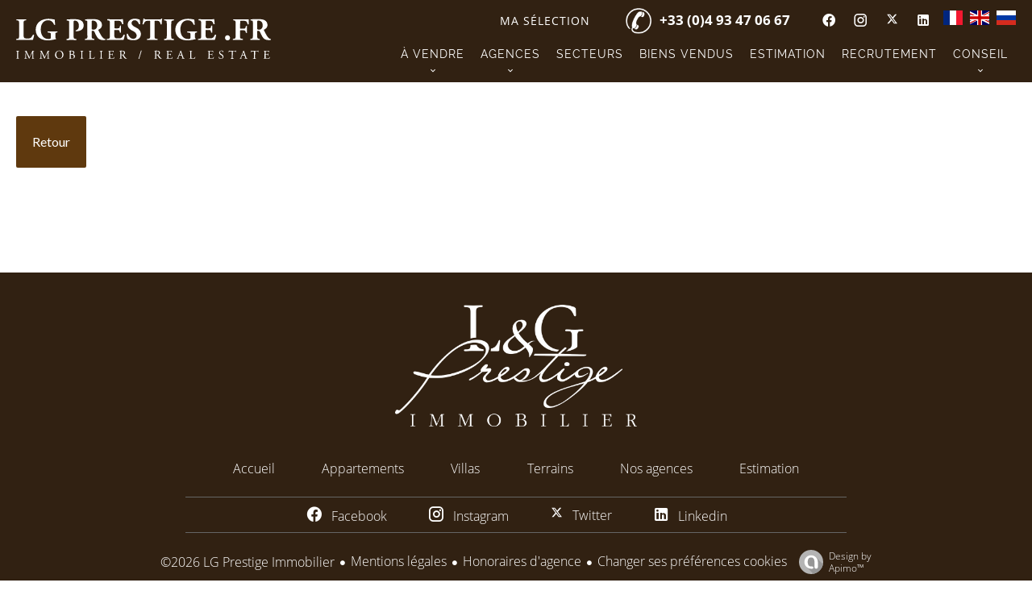

--- FILE ---
content_type: text/html; charset=UTF-8
request_url: https://www.lgprestige-immobilier-mandelieu.com/fr/actualite/3945
body_size: 3357
content:
<!DOCTYPE html>
<html lang="fr" prefix="og: http://ogp.me/ns#">
  <head>

                  <meta charset="UTF-8">
              <title>Détails actualités | L&amp;G Prestige Immobilier</title>
              <link rel="alternate" href="https://www.lgprestige-immobilier-mandelieu.com/fr/actualite/3945">
              <meta property="og:title" content="Détails actualités | L&amp;G Prestige Immobilier">
              <meta property="og:type" content="article">
              <meta property="og:url" content="https://www.lgprestige-immobilier-mandelieu.com/fr/actualite/3945/prise-en-charge-du-client-optimale-ecoute-professionnelle-personne-reactive-et-toujours-joignable-bonne-comprehension-et-presentation-des-atouts-ni-produit-">
              <link rel="canonical" href="https://www.lgprestige-immobilier-mandelieu.com/fr/actualite/3945">
              <meta name="viewport" content="width=device-width">
          
                                                          <link rel="stylesheet" href="https://d36vnx92dgl2c5.cloudfront.net/vendor/flag-icon-css/css/flag-icon.min.css">                  <link rel="stylesheet" href="https://d36vnx92dgl2c5.cloudfront.net/cache/prod/Zenia/358/0ca3c25f19f09e1e693d77140a502f29c2797ed2-v1768853381.css">            
                                        <script async src="https://cache.consentframework.com/js/pa/28975/c/u8hMx/stub?lang=fr" ></script>                  <script async src="https://choices.consentframework.com/js/pa/28975/c/u8hMx/cmp?lang=fr" ></script>                                                
    <!-- Global site tag (gtag.js) - Google Analytics -->
<script async src="https://www.googletagmanager.com/gtag/js?id=UA-4491296-8"></script>
<script>
  window.dataLayer = window.dataLayer || [];
  function gtag(){dataLayer.push(arguments);}
  gtag('js', new Date());

  gtag('config', 'UA-4491296-8');
</script>
<meta name="google-site-verification" content="FrpASLw6m96zeXpuE9a55GKvfeG7Ta5ehS053mxY9pc" />
    

        
  </head>
  <body class="one-column chrome   eupopup eupopup-bottom">

    <div class="g-recaptcha"></div>
    
    
      <header>
    <div>
      <div data-id="0" class="zone zone-header-left ">

  <div id="696f5cb4d4db5-1" data-module-id="18604" data-instance="1" data-model-namespace="5670721a44da"
      class="module module-18604 template-2 logo-template-2 module-logo "
            ><a href="/fr/" ><img src="https://d36vnx92dgl2c5.cloudfront.net/uploads/websites/358/core/33ae30373eb51ea1f76afb1bc03a0821.svg" alt="Agence immobilière à Mandelieu la Napoule : LG PRESTIGE" /></a></div>

</div>


      <div data-id="1" class="zone zone-header-right ">

  <nav id="696f5cb4d4e2b-1" data-module-id="18605" data-instance="1" data-model-namespace="c68df1093a93"
      class="module module-18605 template-1 menu-template-1 module-menu inline "
            ><ul><li><a href="/fr/ma-selection" target="_self"  data-current=""><span>Ma sélection</span></a></li></ul></nav>
  <div id="696f5cb4d4ea5-1" data-module-id="32115" data-instance="1" data-model-namespace="553273a1c6a3"
      class="module module-32115 template-1 cms-template-1 module-cms "
            ><div class="picture" ><img src="https://d36vnx92dgl2c5.cloudfront.net/prod/Zenia/358/media/368bfc4136e4fc2223f1545755f6c16e.webp" alt="empty picture"></div><div class="info "><p><a href="tel:+33493470667">+33 (0)4 93 47 06 67</a></p></div></div>
  <div id="696f5cb4d4eba-1" data-module-id="18616" data-instance="1" data-model-namespace="48e4527085f8"
      class="module module-18616 template-1 social-menu-template-1 module-social-menu "
            ><ul><li class="social facebook"><a href="https://www.facebook.com/lgprestige/" target="_blank" rel="me"><i class="mdi mdi-facebook"></i><span>Facebook</span></a></li><li class="social instagram"><a href="https://www.instagram.com/lgprestigeimmobilier/" target="_blank" rel="me"><i class="mdi mdi-instagram"></i><span>Instagram</span></a></li><li class="social twitter"><a href="https://twitter.com/#" target="_blank" rel="me"><svg xmlns="http://www.w3.org/2000/svg" fill="none" height="19" width="19" viewbox="0 0 512 512"><path clip-rule="evenodd" d="M192.034 98H83l129.275 170.757L91.27 412h55.908l91.521-108.34 81.267 107.343H429L295.968 235.284l.236.303L410.746 99.994h-55.908l-85.062 100.694zm-48.849 29.905h33.944l191.686 253.193h-33.944z" fill="#fff" fill-rule="evenodd"/></svg><span>Twitter</span></a></li><li class="social linkedin"><a href="https://www.linkedin.com/in/michel-nowak/" target="_blank" rel="me"><i class="mdi mdi-linkedin"></i><span>Linkedin</span></a></li></ul></div>
  <div id="696f5cb4d4ed0-1" data-module-id="18617" data-instance="1" data-model-namespace="dd46d788bd5e"
      class="module module-18617 template-1 language-template-1 module-language "
            ><div class="content" style="display:none;"><ul><li  class="current" ><a href="https://www.lgprestige-immobilier-mandelieu.com/fr/actualite/3945"><span class="flag-icon flag-icon-fr"></span></a></li><li ><a href=""><span class="flag-icon flag-icon-gb"></span></a></li><li ><a href=""><span class="flag-icon flag-icon-ru"></span></a></li></ul></div></div>
  <nav id="696f5cb4d4ee5-1" data-module-id="18606" data-instance="1" data-model-namespace="947d58595850"
      class="module module-18606 template-1 menu-template-1 module-menu main column "
            ><button><i class="mdi mdi-menu"></i></button><ul><li class=" sub-menu"><a href="#" target="_self"  data-current=""><span>À vendre</span></a><ul><li><a href="/fr/ventes" target="_self"  data-current=""><span>Appartements</span></a></li><li><a href="/fr/villas" target="_self"  data-current=""><span>Villas</span></a></li><li><a href="/fr/terrains" target="_self"  data-current=""><span>Terrains</span></a></li><li><a href="/fr/immeubles" target="_self"  data-current=""><span>Immeubles</span></a></li></ul></li><li class=" sub-menu"><a href="#" target="_self"  data-current=""><span>Agences</span></a><ul><li><a href="/fr/l-agence" target="_self"  data-current=""><span>Nos agences</span></a></li><li><a href="/fr/notre-equipe" target="_self"  data-current=""><span>Notre équipe</span></a></li><li><a href="/fr/contactez-nous" target="_self"  data-current=""><span>Contactez-nous</span></a></li><li><a href="/fr/avis-clients" target="_self"  data-current=""><span>Avis clients</span></a></li></ul></li><li><a href="/fr/nos-secteurs" target="_self"  data-current=""><span>Secteurs</span></a></li><li><a href="/fr/biens-vendus" target="_self"  data-current=""><span>Biens vendus</span></a></li><li><a href="/fr/estimation" target="_self"  data-current=""><span>Estimation</span></a></li><li><a href="/fr/recrutement" target="_self"  data-current=""><span>Recrutement</span></a></li><li class=" sub-menu"><a href="#" target="_self"  data-current=""><span>Conseil</span></a><ul><li><a href="/fr/comment-vendre" target="_self"  data-current=""><span>Comment vendre</span></a></li><li><a href="/fr/comment-acheter" target="_self"  data-current=""><span>Comment acheter</span></a></li></ul></li></ul></nav>

</div>


    </div>
  </header>

  <section class="wrapper">
      <div data-id="2" class="zone zone-full-width ">


</div>


  <section data-id="3" class="zone zone-top-content ">


</section>


  <section data-id="4" class="zone zone-content ">

  <div id="696f5cb4d4e75-1" data-module-id="34074" data-instance="1" data-model-namespace="f3498e568e0b"
      class="module module-34074 template-3 structured-cms-template-3 module-structured-cms "
            data-structured-cms-namespace="news"><div class="content-container"><a href=""><span class="button">Retour</span></a></div></div>

</section>


  <section data-id="5" class="zone zone-bottom-content ">


</section>


  </section>

  <footer>
    <div data-id="6" class="zone zone-footer ">

  <div id="696f5cb4d4e5f-1" data-module-id="30547" data-instance="1" data-model-namespace="236a4be2466a"
      class="module module-30547 template-1 picture-template-1 module-picture basic-mod "
            ><a class="col col-1" href="/fr/" target="_self"><div class="container "><img class="picture img-lazy-load" data-src="https://d36vnx92dgl2c5.cloudfront.net/prod/Zenia/358/media/76bef0436ea48e2ea61dfc9577a51989.webp" src="https://d36vnx92dgl2c5.cloudfront.net/prod/Zenia/358/media/7cf827ac32e190f91d4ef76657ca8809.webp" alt=""/></div></a></div>
  <nav id="696f5cb4d4e93-1" data-module-id="18615" data-instance="1" data-model-namespace="7979302d766d"
      class="module module-18615 template-1 menu-template-1 module-menu column "
            ><ul><li><a href="/fr/" target="_self"  data-current=""><i class="mdi mdi-home"></i><span>Accueil</span></a></li><li><a href="/fr/ventes" target="_self"  data-current=""><span>Appartements</span></a></li><li><a href="/fr/villas" target="_self"  data-current=""><span>Villas</span></a></li><li><a href="/fr/terrains" target="_self"  data-current=""><span>Terrains</span></a></li><li><a href="/fr/l-agence" target="_self"  data-current=""><span>Nos agences</span></a></li><li><a href="/fr/estimation" target="_self"  data-current=""><span>Estimation</span></a></li></ul></nav>
  <div id="696f5cb4d4eba-2" data-module-id="18616" data-instance="2" data-model-namespace="48e4527085f8"
      class="module module-18616 template-1 social-menu-template-1 module-social-menu "
            ><ul><li class="social facebook"><a href="https://www.facebook.com/lgprestige/" target="_blank" rel="me"><i class="mdi mdi-facebook"></i><span>Facebook</span></a></li><li class="social instagram"><a href="https://www.instagram.com/lgprestigeimmobilier/" target="_blank" rel="me"><i class="mdi mdi-instagram"></i><span>Instagram</span></a></li><li class="social twitter"><a href="https://twitter.com/#" target="_blank" rel="me"><svg xmlns="http://www.w3.org/2000/svg" fill="none" height="19" width="19" viewbox="0 0 512 512"><path clip-rule="evenodd" d="M192.034 98H83l129.275 170.757L91.27 412h55.908l91.521-108.34 81.267 107.343H429L295.968 235.284l.236.303L410.746 99.994h-55.908l-85.062 100.694zm-48.849 29.905h33.944l191.686 253.193h-33.944z" fill="#fff" fill-rule="evenodd"/></svg><span>Twitter</span></a></li><li class="social linkedin"><a href="https://www.linkedin.com/in/michel-nowak/" target="_blank" rel="me"><i class="mdi mdi-linkedin"></i><span>Linkedin</span></a></li></ul></div>

</div>


    <div data-id="7" class="zone zone-legal ">

  <div id="696f5cb4d4e47-1" data-module-id="18607" data-instance="1" data-model-namespace="cc397301371e"
      class="module module-18607 template-3 legal-template-3 module-legal template3 "
            ><nav><ul><li><a href="/fr/">
					©2026
					LG Prestige Immobilier
				</a></li><li ><a href="/fr/mentions-legales">Mentions légales</a></li><li ><a href="/fr/mentions-legales/honoraires">Honoraires d'agence</a></li><li><a href='javascript:Sddan.cmp.displayUI()'>Changer ses préférences cookies</a></li><li><a href="https://apimo.net/fr/site-internet/">
										Design by <span>Apimo™</span></a></li></ul></nav></div>

</div>


  </footer>

                      <link media="print"onload="this.media='all'"rel="stylesheet" href="https://d36vnx92dgl2c5.cloudfront.net/static/Realtix/Global/mdi/css/materialdesignicons.min.css">                  <link media="print"onload="this.media='all'"rel="stylesheet" href="https://d36vnx92dgl2c5.cloudfront.net/vendor/kernel-webfont/build/css/icons.css">                                                
    
                  <script src="https://d36vnx92dgl2c5.cloudfront.net/cache/prod/Zenia/358/model/c3ff053d9bdf7ebb58abbdbf4ee709c592e9ded6-v1768905908.9003.js" ></script>                                                      <script src="https://d36vnx92dgl2c5.cloudfront.net/vendor/jquery/dist/jquery.min.js" ></script>                  <script src="https://d36vnx92dgl2c5.cloudfront.net/cache/prod/Zenia/358/47700bace6ea09c7770e97847dc716bc1b241204-v1768853381.js" ></script>        
        
    
    <div class="recaptcha-terms">
      <p>Ce site est protégé par reCAPTCHA et les règles de <a target='_blank' href='https://policies.google.com/privacy'>confidentialité</a> et les <a target='_blank' href='https://policies.google.com/terms'>conditions d'utilisation</a> de Google s'appliquent.</p>
    </div>

  </body>
</html>


--- FILE ---
content_type: text/css
request_url: https://d36vnx92dgl2c5.cloudfront.net/cache/prod/Zenia/358/0ca3c25f19f09e1e693d77140a502f29c2797ed2-v1768853381.css
body_size: 11389
content:
@import url('https://fonts.googleapis.com/css?family=Lato:300,400,700');@import url('https://fonts.googleapis.com/css?family=Playfair+Display:400,700&display=swap');@import url("https://use.typekit.net/ckv8cue.css");.layout{max-width:1240px;margin:0 auto}.fixed{position:fixed;top:0;right:0;left:0;background-color:#312112;z-index:9999}.api-spinner{display:flex;flex-direction:row;flex-wrap:wrap;align-items:center;justify-content:center;position:absolute;top:0;left:0;width:100%;height:100%;background-color:rgba(0,0,0,0.5)}.api-spinner>div{width:18px;height:18px;background-color:#fff;border-radius:100%;display:inline-block;-webkit-animation:sk-bouncedelay 1.4s infinite ease-in-out both;animation:sk-bouncedelay 1.4s infinite ease-in-out both}.api-spinner .bounce1{-webkit-animation-delay:-0.32s;animation-delay:-0.32s}.api-spinner .bounce2{-webkit-animation-delay:-0.16s;animation-delay:-0.16s}@-webkit-keyframes sk-bouncedelay{0%,80%,100%{-webkit-transform:scale(0)}40%{-webkit-transform:scale(1)}}@keyframes sk-bouncedelay{0%,80%,100%{-webkit-transform:scale(0);transform:scale(0)}40%{-webkit-transform:scale(1);transform:scale(1)}}html{box-sizing:border-box}*,*:before,*:after{box-sizing:inherit}.clearfix:after,.zone:after,.module-cluster:after{content:"";display:table;clear:both}.ratioPicture{position:relative;padding-bottom:66.6%;overflow:hidden}.ratioPicture[data-ratio="1/1"]{padding-bottom:100%}.ratioPicture[data-ratio="2/3"]{padding-bottom:150%}.ratioPicture[data-ratio="3/2"]{padding-bottom:66.6%}.ratioPicture[data-ratio="4/3"]{padding-bottom:75%}.ratioPicture[data-ratio="16/9"]{padding-bottom:56.25%}.ratioPicture img,.ratioPicture iframe{position:absolute;top:-9999px;bottom:-9999px;left:-9999px;right:-9999px;height:100%;margin:auto;max-width:none !important;max-height:none !important}.ratio[data-ratio="1/1"]{aspect-ratio:1/1}.ratio[data-ratio="2/3"]{aspect-ratio:2/3}.ratio[data-ratio="1/2"]{aspect-ratio:1/2}.ratio[data-ratio="9/10"]{aspect-ratio:9/10}.ratio[data-ratio="3/2"]{aspect-ratio:3/2}.ratio[data-ratio="4/3"]{aspect-ratio:4/3}.ratio[data-ratio="16/9"]{aspect-ratio:16/9}.ratio[data-ratio="4"]{aspect-ratio:4}.ratio[data-ratio="3"]{aspect-ratio:3}.row-1,.row-2,.row-3,.row-4,.row-5,.row-6{position:relative;width:100%;padding-left:20px;padding-right:20px;margin:0 auto}.row-1{max-width:1024px}.row-2{max-width:1280px}.row-3{max-width:1440px}.row-4{max-width:1680px}.row-5{max-width:1920px}.row-6{max-width:2560px}.ApiFieldGroup .CaptationContent{background:none}.module.hidden{display:none}#sd-cmp *{max-height:100vh;font-size:14px}.grecaptcha-badge{z-index:99999}@media only screen and (max-width:640px){.grecaptcha-badge{visibility:hidden}}@media only screen and (min-width:641px){.recaptcha-terms{display:none}}.recaptcha-terms{padding:5px 10px;text-align:center}.recaptcha-terms p{font-size:11px;line-height:19px;opacity:.7}.recaptcha-terms a{color:#1a73e8}.mfp-bg{top:0;left:0;width:100%;height:100%;z-index:1042;overflow:hidden;position:fixed;background:#0b0b0b;opacity:.8}.mfp-wrap{top:0;left:0;width:100%;height:100%;z-index:1043;position:fixed;outline:none !important;-webkit-backface-visibility:hidden}.mfp-container{text-align:center;position:absolute;width:100%;height:100%;left:0;top:0;padding:0 8px;box-sizing:border-box}.mfp-container:before{content:'';display:inline-block;height:100%;vertical-align:middle}.mfp-align-top .mfp-container:before{display:none}.mfp-content{position:relative;display:inline-block;vertical-align:middle;margin:0 auto;text-align:left;z-index:1045}.mfp-inline-holder .mfp-content,.mfp-ajax-holder .mfp-content{width:100%;cursor:auto}.mfp-ajax-cur{cursor:progress}.mfp-zoom-out-cur,.mfp-zoom-out-cur .mfp-image-holder .mfp-close{cursor:-moz-zoom-out;cursor:-webkit-zoom-out;cursor:zoom-out}.mfp-zoom{cursor:pointer;cursor:-webkit-zoom-in;cursor:-moz-zoom-in;cursor:zoom-in}.mfp-auto-cursor .mfp-content{cursor:auto}.mfp-close,.mfp-arrow,.mfp-preloader,.mfp-counter{-webkit-user-select:none;-moz-user-select:none;user-select:none}.mfp-loading.mfp-figure{display:none}.mfp-hide{display:none !important}.mfp-preloader{color:#CCC;position:absolute;top:50%;width:auto;text-align:center;margin-top:-0.8em;left:8px;right:8px;z-index:1044}.mfp-preloader a{color:#CCC}.mfp-preloader a:hover{color:#FFF}.mfp-s-ready .mfp-preloader{display:none}.mfp-s-error .mfp-content{display:none}button.mfp-close,button.mfp-arrow{overflow:visible;cursor:pointer;background:transparent;border:0;-webkit-appearance:none;display:block;outline:none;padding:0;z-index:1046;box-shadow:none;touch-action:manipulation}button::-moz-focus-inner{padding:0;border:0}.mfp-close{width:44px;height:44px;line-height:44px;position:absolute;right:0;top:0;text-decoration:none;text-align:center;opacity:.65;padding:0 0 18px 10px;color:#FFF;font-style:normal;font-size:28px;font-family:Arial, Baskerville, monospace}.mfp-close:hover,.mfp-close:focus{opacity:1}.mfp-close:active{top:1px}.mfp-close-btn-in .mfp-close{color:#333}.mfp-image-holder .mfp-close,.mfp-iframe-holder .mfp-close{color:#FFF;right:-6px;text-align:right;padding-right:6px;width:100%}.mfp-counter{position:absolute;top:0;right:0;color:#CCC;font-size:12px;line-height:18px;white-space:nowrap}.mfp-arrow{position:absolute;opacity:.65;margin:0;top:50%;margin-top:-55px;padding:0;width:90px;height:110px;-webkit-tap-highlight-color:transparent}.mfp-arrow:active{margin-top:-54px}.mfp-arrow:hover,.mfp-arrow:focus{opacity:1}.mfp-arrow:before,.mfp-arrow:after{content:'';display:block;width:0;height:0;position:absolute;left:0;top:0;margin-top:35px;margin-left:35px;border:medium inset transparent}.mfp-arrow:after{border-top-width:13px;border-bottom-width:13px;top:8px}.mfp-arrow:before{border-top-width:21px;border-bottom-width:21px;opacity:.7}.mfp-arrow-left{left:0}.mfp-arrow-left:after{border-right:17px solid #FFF;margin-left:31px}.mfp-arrow-left:before{margin-left:25px;border-right:27px solid #3F3F3F}.mfp-arrow-right{right:0}.mfp-arrow-right:after{border-left:17px solid #FFF;margin-left:39px}.mfp-arrow-right:before{border-left:27px solid #3F3F3F}.mfp-iframe-holder{padding-top:40px;padding-bottom:40px}.mfp-iframe-holder .mfp-content{line-height:0;width:100%;max-width:900px}.mfp-iframe-holder .mfp-close{top:-40px}.mfp-iframe-scaler{width:100%;height:0;overflow:hidden;padding-top:56.25%}.mfp-iframe-scaler iframe{position:absolute;display:block;top:0;left:0;width:100%;height:100%;box-shadow:0 0 8px rgba(0,0,0,0.6);background:#000}img.mfp-img{width:auto;max-width:100%;height:auto;display:block;line-height:0;box-sizing:border-box;padding:40px 0 40px;margin:0 auto}.mfp-figure{line-height:0}.mfp-figure:after{content:'';position:absolute;left:0;top:40px;bottom:40px;display:block;right:0;width:auto;height:auto;z-index:-1;box-shadow:0 0 8px rgba(0,0,0,0.6);background:#444}.mfp-figure small{color:#BDBDBD;display:block;font-size:12px;line-height:14px}.mfp-figure figure{margin:0}.mfp-bottom-bar{margin-top:-36px;position:absolute;top:100%;left:0;width:100%;cursor:auto}.mfp-title{text-align:left;line-height:18px;color:#F3F3F3;word-wrap:break-word;padding-right:36px}.mfp-image-holder .mfp-content{max-width:100%}.mfp-gallery .mfp-image-holder .mfp-figure{cursor:pointer}@media screen and (max-width:800px) and (orientation:landscape),screen and (max-height:300px){.mfp-img-mobile .mfp-image-holder{padding-left:0;padding-right:0}.mfp-img-mobile img.mfp-img{padding:0}.mfp-img-mobile .mfp-figure:after{top:0;bottom:0}.mfp-img-mobile .mfp-figure small{display:inline;margin-left:5px}.mfp-img-mobile .mfp-bottom-bar{background:rgba(0,0,0,0.6);bottom:0;margin:0;top:auto;padding:3px 5px;position:fixed;box-sizing:border-box}.mfp-img-mobile .mfp-bottom-bar:empty{padding:0}.mfp-img-mobile .mfp-counter{right:5px;top:3px}.mfp-img-mobile .mfp-close{top:0;right:0;width:35px;height:35px;line-height:35px;background:rgba(0,0,0,0.6);position:fixed;text-align:center;padding:0}}@media all and (max-width:900px){.mfp-arrow{-webkit-transform:scale(.75);transform:scale(.75)}.mfp-arrow-left{-webkit-transform-origin:0;transform-origin:0}.mfp-arrow-right{-webkit-transform-origin:100%;transform-origin:100%}.mfp-container{padding-left:6px;padding-right:6px}}.ApiFieldGroup{display:flex;flex-direction:column;align-items:center;position:relative}.ApiFieldGroup .CaptationContent{position:relative;min-height:14px;background-color:#fff;margin:0;padding:5px 8px}.ApiFieldGroup .CaptationContent span{text-overflow:ellipsis;white-space:nowrap;overflow:hidden;cursor:pointer;display:block;padding-right:30px}.ApiFieldGroup .CaptationContent label{position:absolute;top:0;right:0;bottom:0;width:30px;line-height:40px}.ApiFieldGroup.open .CaptationContent label i::before{content:"\F0143"}.ApiFieldGroup.close .CaptationContent label i::before{content:"\F0140"}.ApiFieldGroup .FieldWrapper{background-color:#7f8c8d;z-index:1000;position:absolute;box-sizing:border-box;background:#fff;top:100%;margin-top:3px}.ApiFieldGroup.open .FieldWrapper{display:block}.ApiFieldGroup.close .FieldWrapper{display:none}.module-logo{max-width:300px}.module-logo a{text-indent:0 !important}.module-logo img{width:100%}.module-menu{position:relative}.module-menu .module-menu ul,.module-menu .module-menu dl,.module-menu .module-menu dl dt,.module-menu .module-menu dl dd{padding:0;margin:0}.module-menu button{display:none;padding:5px 10px;border:none;cursor:pointer}.module-menu button i{font-size:24px}.module-menu a[data-anchor]{cursor:pointer}.module-menu.inline ul>li,.module-menu.main ul>li{display:inline-block;position:relative;list-style:none;margin:10px}@media screen and (min-width:1025px){.module-menu ul li ul{display:none;position:absolute;left:0;margin:10px}.module-menu ul li ul li{margin:0}.module-menu ul li.sub-menu:after{position:absolute;left:50%;top:100%;margin-left:-6px;display:inline-block;content:"\F0140";font:normal normal normal 12px/1 "Material Design Icons"}}.module-menu ul li:hover ul{display:block}@media screen and (max-width:1024px){.module-menu.main button{display:block}.module-menu.main>ul{display:none}.module-menu.main>ul.active{display:block}.module-menu.main>ul li{display:block}}.module-legal.template3 ul{text-align:center}.module-legal.template3 ul li{display:inline-block;position:relative}.module-legal.template3 ul li a{position:relative}.module-legal.template3 ul li:not(:first-child):before{content:"\F044A";display:inline-block;font:normal normal normal 24px/1 "Material Design Icons";font-size:inherit;text-rendering:auto;line-height:inherit;-webkit-font-smoothing:antialiased;-moz-osx-font-smoothing:grayscale;margin-right:5px;font-size:10px;vertical-align:middle}.module-legal.template3 ul li:not(:first-child){margin-left:5px}section.legalContent{display:-webkit-box;display:-ms-flexbox;display:flex;-ms-flex-wrap:wrap;flex-wrap:wrap;margin-bottom:50px}section.legalContent h2{margin-bottom:10px;padding-bottom:0}section.legalContent p{font-size:14px;line-height:20px}section.legalContent div{width:100%}section.legalContent article.editor,section.legalContent article.publisher{width:49%;padding-left:20px;border-left:2px solid;margin-top:40px}section.cookies{-webkit-column-count:2;-moz-column-count:2;column-count:2;-webkit-column-gap:70px;-moz-column-gap:70px;column-gap:70px;padding:20px;background:#f1f1f1}section.cookies h2{-webkit-column-span:all;-moz-column-span:all;column-span:all;display:block}section.cookies h3{margin-bottom:5px;font-size:18px;font-family:'Lato'}section.cookies p{font-size:14px;line-height:20px}@media screen and (max-width:768px){.module-picture img{width:100%}}.module-structured-cms .picture-container img{width:100%}.module-structured-cms figure img{max-width:100%!important;height:auto!important}.structured-cms-template-2{overflow:hidden}.structured-cms-template-2>div:first-child{overflow:hidden}.structured-cms-template-2>div:first-child .picture{float:left;width:50%;height:400px}.structured-cms-template-2>div:first-child .picture img{max-width:100%}.structured-cms-template-2>div:first-child article{float:right;width:50%;padding:40px;text-align:center}.structured-cms-template-2>.list{margin-top:1%}.structured-cms-template-2>.list>.picture,.structured-cms-template-2>.list>a{float:left;width:24.2%;height:60px;overflow:hidden}.structured-cms-template-2>.list>.picture{margin-right:1%;-webkit-transition:all .7s ease;-moz-transition:all .7s ease;-o-transition:all .7s ease;transition:all .7s ease;opacity:.5}.structured-cms-template-2>.list>.picture:hover{opacity:1}.structured-cms-template-2>.list img{max-width:100%}@media screen and (max-width:768px){.structured-cms-template-2>div:first-child .picture,.structured-cms-template-2>div:first-child article{float:none;width:100%}}.module-cms{position:relative;padding:20px;overflow:hidden}.module-cms .cms-align-left{text-align:left}.module-cms .cms-align-right{text-align:right}.module-cms .cms-align-center{text-align:center}.module-cms .cms-align-justify{text-align:justify}.module-cms .info{position:relative;width:100%;margin:0 auto;z-index:2}.module-cms .picture{position:relative;width:50%;margin:0 auto;z-index:2}.module-cms .picture+.info{width:50%}.module-cms img,.module-cms .picture img{max-width:100%}.module-cms .background{position:absolute;top:0;left:0;width:100%;height:100%;background-size:cover;background-position:center center;background-repeat:no-repeat;z-index:1}@media screen and (max-width:1024px){.module-cms .picture,.module-cms .info{width:100%;padding:20px}}.module-cms{padding:0;margin:50px 0}.module-cms .info{text-align:justify}.social-menu-template-1 ul li{padding:5px}.social-menu-template-1 ul li a i{font-size:22px;margin-right:10px}.social-menu-template-1 .facebook:hover a i{color:#3b5999}.social-menu-template-1 .google-plus:hover a i{color:#dd4b39}.social-menu-template-1 .instagram:hover a i{color:#e4405f}.social-menu-template-1 .twitter:hover a svg path{fill:#55acee}.social-menu-template-1 .twitter{top:2px;position:relative}.social-menu-template-1 .twitter svg{margin-right:10px}.social-menu-template-1 .youtube:hover a i{color:#cd201f}.social-menu-template-1 .linkedin:hover a i{color:#0077B5}.social-menu-template-1 .pinterest:hover a i{color:#bd081c}.social-menu-template-1 .dailymotion:hover a i{color:#00d2f3}.social-menu-template-1 .tiktok .mdi-tiktok:after{background-image:url("/plugins/SocialMenu/tiktok.svg")}.social-menu-template-1 .mdi-bg:after{content:"";display:inline-block;vertical-align:middle;width:26px;height:26px;background-size:contain;background-position:center;background-repeat:no-repeat}.module-language{position:relative;margin-top:0}.module-language ul{padding:0}.module-language ul li{list-style:none}.module-language ul li:not(:last-child){margin-bottom:10px}.module-language ul li .flag-icon{width:24px;height:24px}.module-language ul li .culture{display:inline-block;text-transform:capitalize}.module-language ul li .flag-icon,.module-language ul li .culture{vertical-align:middle}.module-language ul li .flag-icon+.culture{margin-left:10px}.module-language .CaptationContent{padding:0;width:100%;display:flex}.module-language .CaptationContent>span{display:flex;gap:10px;padding:0;align-items:center}.module-language .CaptationContent>span span{padding:0;font-size:16px;line-height:25px;color:#404146;text-transform:capitalize}.module-language .CaptationContent>label{position:initial}.module-language .CaptationContent>label i.mdi{position:relative;top:1px;right:-5px}.module-language .ApiFieldGroup .FieldWrapper{left:0;min-width:80px;text-align:left;padding:10px}.module-language .flag-icon.flag-icon-arab-league{background-image:url(/plugins/Language/flag/arab-league.svg)}html,body,header,footer,section,nav,aside,article,figure,figcaption,td,div,p,ul,ol,li,dl,dt,dd,select,input,textarea,label,hr{color:#000000;font-family:'Lato',Helvetica,Arial,Tahoma,sans-serif;font-weight:400;font-size:16px;line-height:26px;padding:0;margin:0;list-style:none;-webkit-font-smoothing:antialiased;text-rendering:optimizelegibility;-moz-osx-font-smoothing:grayscale}body{width:100%;height:100%;background:#ffffff;padding:0}h1,h2,h3,h4,h5,h6,.title{display:inline-block;margin:0 0 20px 0;color:#6e4621;font-family:'Playfair Display',serif;font-weight:700}h1,h2{padding-bottom:20px;margin-bottom:20px}h1{font-size:46px;line-height:56px}h2,h3{font-size:22px;line-height:32px}a{color:#000000;text-decoration:none}img{border:0}strong{font-weight:700}em{color:#000000}p{margin-bottom:10px}header,footer,nav,section,aside,article,figure,figcaption{display:block;box-sizing:border-box}ul,li,div,select,textarea,input[type="text"],.button,input[type="submit"]{box-sizing:border-box}:focus{outline:none}.fancybox-skin{background:#ffffff;-webkit-border-radius:0;-moz-border-radius:0;border-radius:0}.fancybox-skin[style]{padding:0 !important}.fancybox-type-ajax .fancybox-skin{padding:10px !important}.ApiFieldGroup .CaptationContent{background:none}button,.button{display:inline-block;font-size:16px;line-height:24px;padding:20px;color:#ffffff;background-color:#5f390e;border-radius:2px !important}button:hover,.button:hover{background-color:#5f390e}.zone{position:relative}.zone-content .module+.module,.zone-left-content .module+.module,.zone-right-content .module+.module,.zone-bottom-content .module+.module{margin-top:80px}.wrapper{margin-top:133px}.zone-content{max-width:1240px;margin:0 auto;margin:50px auto}@media screen and (max-width:1024px){.wrapper{margin-top:149px}}@media screen and (max-width:640px){.wrapper{margin-top:177px}}input[type="text"],input[type="email"],input[type="password"],input[type="tel"],textarea,select,.ms-choice,.ms-choice.disabled,.SumoSelect{color:#301e0f;border:none;width:100%;height:100%;padding:10px 10px;margin-bottom:8px;background:transparent;background-image:none;background-color:#ffffff;-webkit-appearance:none;-moz-appearance:none;appearance:none;-moz-border-radius:0px;-webkit-border-radius:0px;border-radius:0px;border:none !important;border-bottom:1px solid}.select2-container--default .select2-selection--single,.select2-container--default .select2-selection--single .select2-selection__rendered,form ::placeholder{background-color:#ffffff;color:#301e0f}.select2-container--default .select2-selection{border:none !important;border-bottom:1px solid}.select2-container--default .select2-selection--single .select2-selection__arrow b{border:none;width:auto;height:auto;line-height:5px;margin:-3px auto 0;right:5px;left:auto;transition:transform .35s ease}.select2-container--default .select2-selection--single .select2-selection__arrow b:before{content:"\F0140";display:inline-block;font:normal normal normal 24px/1 "Material Design Icons";font-size:inherit;text-rendering:auto;line-height:inherit;-webkit-font-smoothing:antialiased;-moz-osx-font-smoothing:grayscale}.select2-container--default .select2-selection--single .select2-selection__rendered{color:#301e0f}.select2-container--open .select2-selection--single .select2-selection__arrow b{transform:rotateZ(-180deg)}li[role="option"]{color:#000}select{text-indent:.01px;text-overflow:''}.SumoSelect.open .search-txt{padding:5px 0}.SelectBox{padding:0}.select2-dropdown.dropdown-price .select2-results__option{padding-left:0}.mfp-container .select2-container,.select2-container--open{z-index:9999999999}header{position:fixed;top:0;right:0;left:0;background-color:#312112;z-index:9999;border-top:0 solid #ffffff}header>div{display:-webkit-box;display:-ms-flexbox;display:flex;-ms-flex-wrap:wrap;flex-wrap:wrap;-webkit-box-pack:justify;-ms-flex-pack:justify;justify-content:space-between;align-items:center;max-width:1240px;margin:0 auto}.zone-header-left .module-logo{width:auto;float:left}.zone-header-left .module-logo img{height:80px;width:auto}.zone-header-right{width:65%;display:-webkit-box;display:-ms-flexbox;display:flex;-ms-flex-wrap:wrap;flex-wrap:wrap;-webkit-box-pack:end;-ms-flex-pack:end;justify-content:flex-end;-webkit-box-align:center;-ms-flex-align:center;align-items:center}.zone-header-right .module-menu>ul{width:100%;display:-webkit-box;display:-ms-flexbox;display:flex;-ms-flex-wrap:wrap;flex-wrap:wrap;-webkit-box-pack:end;-ms-flex-pack:end;justify-content:flex-end}.zone-header-right .module-menu>ul>li{display:block}.zone-header-right .module-menu>ul>li i.mdi.mdi-home{display:none}.zone-header-right .module-menu>ul>li a{color:#ffffff}.zone-header-right .module-menu>ul>li.sub-menu>ul>li{width:100%}.zone-header-right .module-menu>ul li.sub-menu ul{display:none;background:#312112;position:absolute;top:100%;left:-9999px;right:-9999px;max-width:250px;margin:0 auto 0 auto;z-index:10}@media screen and (min-width:1025px){.zone-header-right .module-menu>ul li.sub-menu:hover ul{display:block;text-align:center}}@media screen and (max-width:1024px){.zone-header-right .module-menu>ul li.sub-menu ul{display:block;position:relative;top:auto;left:auto;right:auto;margin-right:0;margin-left:auto;max-width:none;background:none}.zone-header-right .module-menu>ul li.sub-menu ul li{width:auto;margin-right:15px}.zone-header-right .module-menu>ul li.sub-menu ul li a{color:#ffffff}}.zone-header-right .module-menu.main{width:100%}.zone-header-right .module-social-menu ul{display:-webkit-box;display:-ms-flexbox;display:flex}.zone-header-right .module{margin-left:15px}.zone-header-right .module a{color:#ffffff;font-size:14px}.zone-header-right .module.module-language{float:left;margin:0}.zone-header-right .module.module-language ul{text-align:center}.zone-header-right .module.module-language ul li a span{color:#ffffff}.zone-header-right .module.module-currency{float:left;margin:0}.zone-header-right .module.module-social-menu li span{display:none}.zone-header-right .module.module-social-menu ul li a i{font-size:19px}.zone-header-right .module.module-social-menu a{color:#ffffff}.zone-header-right .module .ApiFieldGroup .CaptationContent span{padding:0 10px;color:#ffffff}.zone-header-right .module .ApiFieldGroup .CaptationContent label{left:0;top:auto;bottom:-1px;width:auto;height:10px;line-height:10px;text-align:center}.zone-header-right .module .ApiFieldGroup.close .CaptationContent label i::before{line-height:inherit;color:#ffffff}.zone-header-right .module .ApiFieldGroup.open .CaptationContent label i::before{content:none}.zone-header-right .module .ApiFieldGroup .FieldWrapper{left:-10003px;right:-9999px;margin:7px auto 0;max-width:110px;box-shadow:0 0 10px rgba(0,0,0,0.15)}.zone-header-right .module .ApiFieldGroup .FieldWrapper:before{content:"";position:absolute;left:0;right:0;top:-5px;width:0;margin:auto;border:5px solid transparent;border-top:5px solid #fff;border-right:5px solid #fff;transform:rotate(-45deg)}@media screen and (max-width:1024px){header>div{justify-content:flex-end}.zone-header-left{position:absolute;top:30px;left:30px}.zone-header-right .module-menu.main{margin-top:10px}.zone-header-right .module-menu.main button{float:right}.zone-header-right .module-menu.main button:hover{background:none}.zone-header-right .module-menu.main button i{font-size:42px}.zone-header-right .module-menu.main>ul{display:none;margin-top:35px;text-align:right;padding:10px}.zone-header-right .module-menu.main>ul.active{display:block}}@media screen and (max-width:640px){.zone-header-right{width:100%}.zone-header-right .module-menu.main{margin-top:40px}.zone-header-left{top:65px;left:-9999px;right:-9999px;margin:auto;text-align:center}.zone-header-left .module-logo{float:none;max-width:none}}@media screen and (max-width:470px){.zone-header-left{right:auto;left:10px;top:89px}.zone-header-left .module-logo img{height:70px}.zone-header-right .module-menu>ul>li{margin-bottom:0}.zone-header-right .module-menu.main{margin-top:50px}}footer{padding-top:40px;margin-top:80px;background:#312112;clear:both}footer a,footer li{color:#ffffff}footer .module-menu{width:64%;margin:auto}footer .module-menu ul{margin:0 !important;display:-webkit-box;display:-ms-flexbox;display:flex;-ms-flex-wrap:wrap;flex-wrap:wrap;-webkit-box-pack:space-evenly;-ms-flex-pack:space-evenly;justify-content:space-evenly}footer .module-menu ul>li{margin:0}footer .module-menu ul>li .mdi.mdi-home{display:none}@media screen and (max-width:540px){footer .module-menu{width:90%}footer .module-menu ul>li{width:100%;text-align:center}}footer .zone-legal .module-legal{padding:20px 0}footer .zone-legal .module-legal .content{text-align:center}footer .zone-legal .module-legal ul li{text-align:left;vertical-align:middle}footer .zone-legal .module-legal ul li:last-child{font-size:12px;line-height:15px}footer .zone-legal .module-legal ul li:last-child span{display:block}footer .zone-legal .module-legal ul li:last-child:before{content:"";float:left;clear:left;display:inline-block;width:30px;height:30px;margin-left:10px;margin-right:7px;background:url('/templates/Haku/credits.svg') 0 0 no-repeat}.module-header h1,.module-header h2{margin-bottom:25px;padding-bottom:0}.module-header .subtitle{font-weight:200;text-transform:uppercase;font-size:20px;line-height:30px;letter-spacing:3px}.zone-right-content .module-header{margin-bottom:0}.module-currency .FieldWrapper{background-color:#5f390e;border-left:solid}.module-currency span{color:#5f390e;font-family:'Lato',Helvetica,Arial,Tahoma,sans-serif;font-size:14px;font-weight:bold;text-transform:uppercase}.module-currency label{color:#5f390e;font-family:'Lato',Helvetica,Arial,Tahoma,sans-serif;font-size:14px;font-weight:bold;text-transform:uppercase}.module-language .FieldWrapper{background-color:#5f390e;border-left:solid}.module-language span{color:#5f390e;font-family:'Lato',Helvetica,Arial,Tahoma,sans-serif;font-size:14px;font-weight:bold;text-transform:uppercase}.module-language a{color:#5f390e;font-family:'Lato',Helvetica,Arial,Tahoma,sans-serif;font-size:14px;font-weight:bold;text-transform:uppercase}.module-language ul li:hover a{text-decoration:underline}.structured-cms-template-1 .cms-list li{overflow:hidden;margin-bottom:40px}.structured-cms-template-1 .cms-list li:nth-child(even){background-color:#5f390e}.structured-cms-template-1 .cms-list li .picture-container{position:relative;float:left;width:30%;margin-right:20px;height:250px;overflow:hidden}.structured-cms-template-1 .cms-list li .picture-container img{position:absolute;left:-9999px;right:-9999px;top:-9999px;bottom:-9999px;margin:auto;width:auto;max-width:120%;max-height:120%}.structured-cms-template-1 .cms-list li .content{margin-top:20px}.structured-cms-template-1 .cms-list li .content h4{display:block;margin-bottom:10px}.structured-cms-template-1 .cms-list li .content h3{margin-bottom:10px}.structured-cms-template-5{position:relative;overflow:hidden}.structured-cms-template-5 .button{position:absolute;top:15px;right:0;padding:10px 20px}.structured-cms-template-5>.content{position:relative;overflow:hidden}.structured-cms-template-5>.content .picture{float:left;width:50%;height:400px}.structured-cms-template-5>.content .picture img{max-width:100%}.structured-cms-template-5>.content article{float:right;width:50%;padding:40px;text-align:center}.structured-cms-template-5>.list{margin-top:1%}.structured-cms-template-5>.list>.picture,.structured-cms-template-5>.list>a{float:left;width:24.2%;height:60px;overflow:hidden}.structured-cms-template-5>.list>.picture{margin-right:1%;-webkit-transition:all .7s ease;-moz-transition:all .7s ease;-o-transition:all .7s ease;transition:all .7s ease;opacity:.5}.structured-cms-template-5>.list>.picture:hover{opacity:1}.structured-cms-template-5>.list img{max-width:100%}@media screen and (max-width:768px){.structured-cms-template-5>.content .picture,.structured-cms-template-5>.content article{float:none;width:100%}}.structured-cms-template-5>div:first-child article p{text-align:justify}.structured-cms-template-5>.list{padding-top:10px}.property-details .zone-top-content{min-height:150px}.property-details .zone-top-content>.module-slider .thumbnail{z-index:10}.property-details .zone-top-content>.module-property-info h2{font-weight:400}.property-details .zone-top-content .slider.owl-carousel .owl-stage-outer{transform:translateX(-14.55%);width:calc(116.85vw)}.property-details .zone-top-content .slider.owl-carousel .picture{top:-9999px;bottom:-9999px;width:100%;height:auto}.property-details .zone-top-content .slider.owl-carousel .picture.portrait{width:100%;height:100%}.property-details .zone-right-content{background-color:#5f390e}.property-details .zone-bottom-content>.contactContainer{display:flex;flex-wrap:wrap;justify-content:space-evenly;padding:40px 20px;background-color:#5f390e}.property-details .zone-bottom-content>.contactContainer>.module-header{max-width:none;text-align:center}.property-details .zone-bottom-content>.contactContainer>.module-cluster{display:flex;align-items:center;margin-right:0}.property-details .zone-bottom-content>.contactContainer>.module-contact{margin-left:0}.property-details .zone-bottom-content>.contactContainer>div{width:100%;max-width:620px;margin:0 auto}.property-details .zone-bottom-content>.contactContainer>div>.module{float:left;width:50%;margin:0}.property-details .zone-bottom-content>.contactContainer>div>.module .picture{height:80px;margin-bottom:10px;float:none;width:inherit;text-align:center;flex:none}.property-details .zone-bottom-content>.contactContainer>div>.module .picture img{width:auto;max-width:100%;height:auto;max-height:100%}.property-details .zone-bottom-content>.contactContainer>div>.module .info{width:100%;padding:0;text-align:center}.property-details .zone-bottom-content>.contactContainer>div>.module .info p{text-align:center}.property-details .zone-bottom-content>.contactContainer>div>.module-agency h2{display:none}.property-details .zone-bottom-content>.contactContainer>div>.module-user h3{font-size:14px;line-height:16px;margin-bottom:30px;font-weight:700}.property-details .zone-bottom-content>.contactContainer>div>.module-user .picture{padding:0;margin-bottom:40px}.property-details .zone-bottom-content>.contactContainer>div>.module-user .userBubble{position:relative;width:80px;margin:auto;border-radius:100%;overflow:hidden}.property-details .zone-bottom-content>.contactContainer>div>.module-user .userBubble img{position:absolute;top:-9999px;bottom:-9999px;left:-9999px;right:-9999px;min-height:100%;max-height:100%;height:100%;max-width:none !important;max-height:none !important;margin:auto}.property-details .zone-bottom-content>.contactContainer>div>.module-contact{float:left;width:50%;background-color:#5f390e}.property-details .zone-bottom-content>.contactContainer .module-contact form div:last-child{text-align:center}@media screen and (min-width:769px){.property-details .zone-top-content{min-height:300px}.property-details .zone-top-content>.module-property-info{position:absolute;top:0;z-index:1;background-color:rgba(255,255,255,0.8);height:100%;right:0;width:33.7%;padding:50px 20px;display:flex;display:-webkit-box;display:-moz-box;display:-ms-flexbox;display:-webkit-flex;align-items:center;-webkit-align-items:center;-moz-align-items:center;-ms-align-items:center}.property-details .zone-top-content>.module-property-info .info{width:100%}.property-details .zone-top-content>.module-property-info h2{border-bottom:none}.property-details .zone-top-content>.module-property-info ul li{font-size:18px;line-height:24px;color:#5f390e;margin-bottom:15px}.property-details .zone-top-content>.module-slider .slider .owl-next{right:33.7%;margin-right:1px}}.module-share ul li{width:35px;height:25px;margin-left:15px;overflow:hidden}.module-share ul li span{display:block;text-indent:9999px}.module-cms h1,.module-cms h2{display:block}.property-details .module-contact{padding:40px}.property-details .module-contact h2{display:block;text-align:center;padding:0;margin:0 auto 20px auto;border:none}.property-details .module-contact form{max-width:1240px;margin:auto}.agency-details .zone-content>.module-cluster{width:100%;padding:40px 20px;background-color:#5f390e}.agency-details .zone-content>.module-cluster>div{width:100%;margin:0 auto}.agency-details .zone-content>.module-cluster>div>.module{float:left;width:50%;margin:0}.agency-details .zone-content>.module-cluster>div>.module .picture{flex:none;width:100%;padding:0}.agency-details .zone-content>.module-cluster>div>.module .picture img{width:auto;max-width:100%;max-height:100%}.agency-details .zone-content>.module-cluster>div>.module .info{flex:none;width:100%;text-align:center}.agency-details .zone-content>.module-cluster>div>.module .info p{text-align:center}.agency-details .zone-content>.module-cluster>div>.module-contact{float:left;width:50%}.module.banner{margin-bottom:40px}.module.banner .picture{height:400px;background-position:center center;background-size:cover;background-repeat:no-repeat}.module-legal.template2 h3{display:block}.mfp-bg{z-index:10000}.mfp-wrap{top:0;left:0;width:100%;height:100%;z-index:10001;position:fixed;outline:none ;-webkit-backface-visibility:hidden}body:not(.property) .module-slider .slider .owl-item.main img{height:100%;width:100%;object-fit:cover}p,li{font-family:open-sans,sans-serif;line-height:30px;font-weight:300}h3,h4{font-family:raleway,sans-serif !important;font-weight:700;text-transform:uppercase}.module-structured-cms h3{font-family:open-sans,sans-serif;font-size:25px;font-weight:300}.wrapper{margin-top:94px}.module-menu ul li.sub-menu:after{color:#fff}.module-cms{background:#f9f9f9}.module-menu.main li a,.module-menu.main li.submenu a{font-family:'Raleway',sans-serif !important;font-weight:400 !important}header{transition:all .2s ease}header .zone-header-right .module.module-32115.module-cms.template-1{z-index:100}header .zone-header-right .module-menu>ul>li.sub-menu>ul>li{margin:10px 0}header .zone-header-right .module-menu>ul>li{text-align:center;margin:10px}header .zone-header-right .module-menu>ul>li.current a{font-weight:700}header .zone-header-right .module-menu>ul>li a{text-transform:uppercase;font-weight:bold;letter-spacing:1px}header .zone-header-right .module-menu>ul>li a:hover{font-weight:700 !important}.module-search{margin-bottom:0}.zone-header-right .module-menu.main{top:-10px}.module-user.template-1 .container .picture>div.userBubble{border-radius:0}.module-user.template-1 .container .picture>div.userBubble img{width:100%;height:auto}.module-slider .owl-carousel .owl-item img{width:100%;height:auto}footer .module-social-menu ul{display:flex;width:64%;margin:20px auto 0 auto;justify-content:center;border-top:solid 1px #656565;border-bottom:solid 1px #656565}footer .module-social-menu ul li{margin:0 20px}.module-user.template-1 .container .picture>div.userBubble{border-radius:0}.module-user.template-1 .container .picture>div.userBubble img{width:auto;height:100%}.module-listing ul.listing li{width:49%;height:10%}.module-listing ul.listing li ul li{display:flex;align-items:center;width:auto;font-size:13px}.module-listing ul.listing li ul li span{padding:5px}.module-listing ul.listing li ul li.price{justify-content:center;width:20%}.module-listing ul.listing li .medias{left:10px;top:10px;width:70px;height:50px;right:initial;background:none;background-image:url(/uploads/websites/358/cms/360.png);background-position:center;background-size:contain;background-repeat:no-repeat}.module-listing ul.listing li .medias i{display:none}.module-listing ul.listing>li .soleagent{bottom:0;top:initial;background-color:#eb210b;right:0;text-align:center;text-transform:uppercase;letter-spacing:2.5px}.module-listing ul.listing>li .selectionLink{opacity:.8;transform:scale(1.3)}.module-listing ul.listing>li .selectionLink:hover,.module-listing ul.listing>li .selectionLinkOn{transform:scale(1.6);color:#df0606}.module-listing ul.listing>li article h3{color:#000000}.module-listing ul.listing>li figure img{transition:transform .5s ease;width:100%;height:auto}.module-listing ul.listing>li figure:hover img{transform:scale(1.1);opacity:1}.select2-results .select2-results__options[aria-multiselectable="true"] .select2-results__option[role="option"][aria-selected="true"]:not(.loading-results)::before{color:#0099FF !important}@media screen and (max-width:1440px){.module-listing ul.listing li{width:49%}}@media screen and (max-width:1024px){.zone-header-right .module-menu.main{width:auto}.zone-header-right .module-menu.main button{background:#312112}.zone-header-right .module-menu.main>ul li{margin:0 !important;text-align:right !important}.zone-header-right .module-menu.main>ul li.sub-menu ul{margin:0 10px 0 0 !important;padding-right:10px;border-right:solid 1px #ffffff}.zone-header-right .module-menu.main>ul li.sub-menu ul li{margin:0 !important}.zone-header-right .module-menu.main>ul li.sub-menu ul li a{color:#9a928a}.zone-header-right .module-menu.main>ul li.sub-menu ul li a:hover{color:#ffffff}section.wrapper{margin-top:105px}.module-slider .slider .owl-item img{height:100%;width:auto}.module-33998.module-structured-cms,.module-33996.module-structured-cms{padding:0 20px}.module-18572.module-listing .module-header{padding:0 10px}.module.module-30769.module-opinion-system .module-header{padding:0 20px}.module.module-30616.module-cluster .module-header{padding:0 20px}.module.module-30616.module-cluster>.module .picture{padding:0}.module-33996.module-structured-cms{padding:100px 20px 100px 20px !important}.module-30762.module-structured-cms .module-header{padding:0 20px}.module-30762.module-structured-cms .cms-list li{padding-right:10px}.module-30762.module-structured-cms p{text-align:justify}.module-30762.module-structured-cms a{float:right}.module-18572.module-listing.listing-template-2 ul.listing li .medias{width:90px;height:60px}footer .module-18616.module-social-menu{width:100%}footer .module-18616.module-social-menu ul{width:80%}}@media screen and (max-width:768px){header>div .zone-header-left{position:relative;top:0;left:0;width:100%;padding:30px 0 10px 0}header>div .zone-header-left .module-logo{width:100%;float:none;max-width:none}header>div .zone-header-left .module-logo a{width:100%;display:block;text-align:center}header>div .zone-header-right{width:100%;justify-content:space-around}header>div .zone-header-right .module{margin-left:0}header>div .zone-header-right .module>.module-32115.module-cms.template-1{margin:8px 0 0 0 !important;width:40% !important}header>div .zone-header-right .module>.module-32115.module-cms.template-1 .picture{width:30px !important}header>div .zone-header-right .module.module-language{position:absolute;right:6px;top:-95px}header>div .zone-header-right>.module{z-index:2}header>div .zone-header-right .module-menu.main{position:initial;bottom:0;right:0;z-index:1}header>div .zone-header-right .module-menu.main>ul{background:#312112;position:absolute;left:0}.module-18565.homepageSearch form .fields-wrapper .line-wrapper.form-center>.field{width:100% !important;margin:4px 0;height:40px}.module-18567.module-selection .list .item{width:100% !important;margin-bottom:40px}.module-18567.module-selection .list .item:hover img{transform:scale(1) !important}.module-18848.module-cluster>.module-cms{width:60% !important;height:auto !important;margin:10px auto}.module-30762.module-structured-cms .cms-list li{display:flex;flex-wrap:wrap;padding-right:0}.module-30762.module-structured-cms .cms-list li .picture-container{width:100%;margin-right:0}.module-30762.module-structured-cms .cms-list li .picture-container img{width:100%;height:auto}.module-30762.module-structured-cms .cms-list li .content{padding:0 20px}.module-cluster.bloc3{display:block}.module-cluster.bloc3 .module-share{width:100%;margin:20px 0 !important}.module-18597.details>.module{text-align:center}.module-18597.details>.module ul{margin:auto}body:not(.property) .zone-right-content .module-property-info{display:none}.module-18585.module-property-info{background:#312112 !important;padding:10px 0}.module-listing ul.listing>li article.infos ul{flex-wrap:wrap}.module-listing ul.listing>li article.infos ul li.price{width:24%}}@media screen and (max-width:640px){header>div .zone-header-left{padding:50px 0 10px 0}header>div .zone-header-right .module.module-language{width:100%;right:6px;top:-118px}header>div .zone-header-right .module.module-language .content ul{justify-content:flex-end}header>div .zone-header-right .module.module-language .content ul li{padding:0 10px}h1,h2{text-align:center !important;display:block}.zone-header-right .module-menu.main{margin-top:10px}.module-leaflet-map{height:300px}.module-18572.module-listing .module-header{text-align:center;margin-bottom:50px !important}.module-18572.module-listing .module-header .subtitle{margin-bottom:40px}.module-18572.module-listing .module-header .module-header-content img{position:relative !important;width:350px !important}.module-18572.module-listing ul.listing>li{width:100%}.module-18572.module-listing ul.listing>li .selectionLink{transform:scale(2) !important;width:24px;height:24px;padding:10px 10px 0 0}.module-18572.module-listing ul.listing>li .selectionLink:hover,.module-18572.module-listing ul.listing>li .selectionLinkOn{transform:scale(2.6) !important}.module-18572.module-listing ul.listing>li .selectionLink:hover .soleagent,.module-18572.module-listing ul.listing>li .selectionLinkOn .soleagent{top:22.5% !important}.module-18572.module-listing ul.listing>li .selectionLink:hover figure:hover img,.module-18572.module-listing ul.listing>li .selectionLinkOn figure:hover img{transform:scale(1) !important}.module-18572.module-listing ul.listing>li .selectionLink:hover article.infos,.module-18572.module-listing ul.listing>li .selectionLinkOn article.infos{text-align:center;padding:0;border:none}.module-18572.module-listing ul.listing>li .selectionLink:hover article.infos ul,.module-18572.module-listing ul.listing>li .selectionLinkOn article.infos ul{justify-content:center}.module-18572.module-listing footer .module-menu{width:100%}}@media screen and (max-width:540px){header>div .zone-header-right{justify-content:center}header>div .zone-header-right .module-32115.module-cms{width:40% !important;position:absolute;top:-120px;left:0}header>div .zone-header-right .module-32115.module-cms .picture{width:30px !important}section.wrapper{margin-top:165px}.module-18848.module-cluster>.module-cms{width:100% !important;height:300px !important}.module-18609.module-property-info{justify-content:center !important}.module-18597.details>.module{text-align:center;background:#f7f7f7;padding:20px !important}.module-18597.details>.module ul{margin:auto !important}.module-cluster.details>div{width:100%}.module-33998.module-structured-cms .cms-list li,.module-33996.module-structured-cms .cms-list li{padding:20px 0 20px 0 !important}.module-33998.module-structured-cms .cms-list li::after,.module-33996.module-structured-cms .cms-list li::after,.module-33998.module-structured-cms .cms-list li::before,.module-33996.module-structured-cms .cms-list li::before{display:none}.module-30616.module-cluster>.module-cms .info button{padding:20px 20px !important}footer .module-18616.module-social-menu ul{flex-direction:column}footer .module-18616.module-social-menu ul li{text-align:center}}@media screen and (max-width:470px){.zone-header-right .module-menu>ul>li{margin-bottom:10px}header>div .zone-header-right .module-menu.main{position:initial}header>div .zone-header-right .module-menu.main>ul{position:absolute;width:100%;left:0;right:0;margin:40px 0 0 0}header>div .zone-header-right .module-menu.main>ul li{line-height:25px}}@media screen and (max-width:400px){h1{font-size:35px}header>div .zone-header-left .module-logo img{height:45px !important}header>div .zone-header-right{justify-content:space-around}header>div .zone-header-right .module-social-menu{width:40%}header>div .zone-header-right .module-language{margin-top:5px !important}header>div .zone-header-right .module-32115.module-cms{margin-top:5px !important}header>div .zone-header-right .module-32115.module-cms .picture{width:23px !important}header>div .zone-header-right .module-32115.module-cms .info p{font-size:16px !important}header>div .zone-header-right .module-menu.main button{text-align:right;width:100%}header>div .zone-header-right .module-menu.inline{width:33%}header>div .zone-header-right .module-menu.inline ul>li{margin:0}section.wrapper{margin-top:170px}.module-18568.module-cms .info h1{font-size:30px;line-height:40px}.module-33998.module-structured-cms .cms-list li .content h3,.module-33996.module-structured-cms .cms-list li .content h3{font-size:16px !important;line-height:22px}.module-33998.module-structured-cms .cms-list li .content h4,.module-33996.module-structured-cms .cms-list li .content h4{font-size:20px !important}.wrapper{margin-top:160px}.module-18572.module-listing.listing-template-2 ul.listing li .medias{width:70px !important;height:50px !important}}@media screen and (max-width:360px){header .zone-header-right{width:100%;justify-content:center}header .zone-header-right .module-32115.module-cms{width:50% !important}header .zone-header-right .module{margin-left:0}header .zone-header-right .module.module-language{position:absolute;right:6px;top:-155px}}@media screen and (max-width:320px){.zone-header-left .module-logo img{height:48px}}.zone-header_left .module.module-18604.template-2.logo-template-2.module-logo img,.module.module-18604.template-2.logo-template-2.module-logo img{height:50px}.zone-header_right .module.module-18605.template-1.menu-template-1.module-menu.inline>ul>li a,.module.module-18605.template-1.menu-template-1.module-menu.inline>ul>li a{font-weight:400}.zone-footer .module.module-30547.template-1.picture-template-1.module-picture.basic-mod .container,.module.module-30547.template-1.picture-template-1.module-picture.basic-mod .container{text-align:center;padding-bottom:30px}.zone-footer .module.module-30547.template-1.picture-template-1.module-picture.basic-mod .container img,.module.module-30547.template-1.picture-template-1.module-picture.basic-mod .container img{width:300px}.zone-content .module.module-34074.template-3.structured-cms-template-3.module-structured-cms h1,.module.module-34074.template-3.structured-cms-template-3.module-structured-cms h1{display:block}.zone-header_right .module.module-32115.template-1.cms-template-1.module-cms,.module.module-32115.template-1.cms-template-1.module-cms,.popup-module-cms.popup-module-32115{margin:0 0 0 15px;padding:0;width:30%;display:flex;justify-content:center;align-items:center;background:none}.zone-header_right .module.module-32115.template-1.cms-template-1.module-cms .picture,.module.module-32115.template-1.cms-template-1.module-cms .picture,.popup-module-cms.popup-module-32115 .picture{width:13%;margin:8px 10px 0 0;padding:0}.zone-header_right .module.module-32115.template-1.cms-template-1.module-cms .info,.module.module-32115.template-1.cms-template-1.module-cms .info,.popup-module-cms.popup-module-32115 .info{width:auto !important;text-align:center;margin:0}.zone-header_right .module.module-32115.template-1.cms-template-1.module-cms .info p,.module.module-32115.template-1.cms-template-1.module-cms .info p,.popup-module-cms.popup-module-32115 .info p{margin:0}.zone-header_right .module.module-32115.template-1.cms-template-1.module-cms .info p a,.module.module-32115.template-1.cms-template-1.module-cms .info p a,.popup-module-cms.popup-module-32115 .info p a{color:#ffffff !important;margin:0;font-weight:700;font-size:17px}@media screen and (max-width:1024px){.zone-header_right .module.module-32115.template-1.cms-template-1.module-cms,.module.module-32115.template-1.cms-template-1.module-cms,.popup-module-cms.popup-module-32115{width:35%}.zone-header_right .module.module-32115.template-1.cms-template-1.module-cms .picture,.module.module-32115.template-1.cms-template-1.module-cms .picture,.popup-module-cms.popup-module-32115 .picture{width:35px;padding:0}.zone-header_right .module.module-32115.template-1.cms-template-1.module-cms .info,.module.module-32115.template-1.cms-template-1.module-cms .info,.popup-module-cms.popup-module-32115 .info{padding:0}}@media screen and (max-width:470px){.zone-header_right .module.module-32115.template-1.cms-template-1.module-cms,.module.module-32115.template-1.cms-template-1.module-cms,.popup-module-cms.popup-module-32115{width:45% !important}.zone-header_right .module.module-32115.template-1.cms-template-1.module-cms .info p a,.module.module-32115.template-1.cms-template-1.module-cms .info p a,.popup-module-cms.popup-module-32115 .info p a{font-size:14px}}@media screen and (max-width:380px){.zone-header_right .module.module-32115.template-1.cms-template-1.module-cms,.module.module-32115.template-1.cms-template-1.module-cms,.popup-module-cms.popup-module-32115{width:50% !important}}.zone-header_right .module.module-18617.template-1.language-template-1.module-language,.module.module-18617.template-1.language-template-1.module-language{width:90px}.zone-header_right .module.module-18617.template-1.language-template-1.module-language .content ul,.module.module-18617.template-1.language-template-1.module-language .content ul{display:flex;justify-content:space-between}@media screen and (max-width:1024px){header .zone-header .module-logo{margin:10px}header .zone-header .module-menu{position:absolute;right:0;width:auto}header .zone-header .module-menu button{float:right}header .zone-header .module-menu>ul{text-align:left;background-color:#f5f5f5;border:1px solid rgba(0,0,0,0.2);position:relative;top:auto;right:auto;padding:20px;clear:both}header .zone-header .module-menu>ul>li{display:block;margin:0}header .zone-header .module-menu>ul>li>a{padding:5px 0}header .zone-header .module-menu>ul>li>a i.mdi-home{display:none}header .zone-header .module-menu>ul>li>a i.mdi-home+span{display:block}header .zone-header .module-menu>ul>li>ul{text-align:left;background-color:#f5f5f5;padding:0 20px}header .zone-header .module-menu>ul>li>ul li{padding:0}header .zone-header .module-menu>ul>li>ul li>a{border-bottom:1px solid transparent}header .zone-header .module-menu>ul>li>ul li>a:hover{text-decoration:none;border-bottom:1px solid #dddddd}header .zone-header .module-menu>ul>li>ul a{color:#a5a5a5;padding:5px 0}footer .module-social-menu,footer .module-agency{width:50%}footer .module-agency.multiple{width:100%;text-align:center;-moz-flex-wrap:wrap;-webkit-flex-wrap:wrap;-ms-flex-wrap:wrap;flex-wrap:wrap}footer .module-agency.multiple .agency{width:50%}}@media screen and (max-width:768px){footer .module-agency.multiple .agency{width:100%}.zone-content .module-cms .info{width:100%}.listing .zone-left-content,.property-details .zone-left-content,.listing .zone-right-content,.property-details .zone-right-content{float:none;width:auto}.listing .zone-left-content{margin-bottom:20px}.property-details .zone-top-content>.module-property-info{text-align:center}.property-details .zone-top-content>.module-property-info h2{display:block}.property-details .zone-top-content>.module-property-info p{display:inline-block;margin-left:20px}.property-details .zone-top-content>.module-property-info p:first-child{margin-left:0}.property-details .zone-bottom-content>.module-cluster>div>.module{width:50%;margin-bottom:20px}.property-details .zone-bottom-content>.module-cluster>div>.module-contact{float:none;width:100%;clear:both}}@media screen and (max-width:640px){header .zone-header .module-logo{float:none;max-width:none;text-align:center;margin:10px auto}header .zone-header .module-logo img{width:auto}header .zone-header .module-menu{position:relative;top:auto;right:auto;margin:0}header .zone-header .module-menu button{float:right}header .zone-header .module-menu>ul,header .zone-header .module-menu>ul>li>ul{position:relative;text-align:left;margin:0}}@media screen and (max-width:480px){footer .module-social-menu,footer .module-agency{float:none;width:100%}footer .module,footer .module p{text-align:center}.module-property-info.property-info-template-1 .quick-links li{display:block;margin:0}.property-details .zone-bottom-content>.module-cluster>div>.module{float:none;width:100%}}@media screen and (max-width:360px){header .zone-header .module-logo{width:250px;max-width:250px}}


--- FILE ---
content_type: image/svg+xml
request_url: https://d36vnx92dgl2c5.cloudfront.net/uploads/websites/358/core/33ae30373eb51ea1f76afb1bc03a0821.svg
body_size: 5167
content:
<?xml version="1.0" encoding="utf-8"?>
<!-- Generator: Adobe Illustrator 21.0.2, SVG Export Plug-In . SVG Version: 6.00 Build 0)  -->
<svg version="1.1" id="Calque_1" xmlns="http://www.w3.org/2000/svg" xmlns:xlink="http://www.w3.org/1999/xlink" x="0px" y="0px"
	 width="283.5px" height="44.9px" viewBox="0 0 283.5 44.9" style="enable-background:new 0 0 283.5 44.9;" xml:space="preserve">
<style type="text/css">
	.st0{fill:#FFFFFF;}
</style>
<g>
	<path class="st0" d="M276.1,42.7c0,1.4-0.1,1.6-0.8,1.7l-0.4,0c-0.1,0.1-0.1,0.3,0,0.3c0.8,0,1.2,0,1.8,0h1.2c1.2,0,2.4,0,3.6,0
		c0.2-0.4,0.5-1.4,0.6-1.8c-0.1-0.1-0.2-0.2-0.3-0.1c-0.3,0.7-0.7,1.2-0.9,1.3c-0.3,0.1-0.7,0.2-1.7,0.2c-1.2,0-1.5-0.1-1.6-0.3
		c-0.2-0.2-0.3-0.7-0.3-1.4v-1.9c0-0.3,0-0.4,0.4-0.4h0.8c0.5,0,0.8,0,1,0.1c0.3,0.1,0.4,0.3,0.4,0.5l0.1,0.5c0.1,0.1,0.3,0.1,0.3,0
		c0-0.3-0.1-0.8-0.1-1.3c0-0.5,0.1-1,0.1-1.3c-0.1-0.1-0.3-0.1-0.3,0l-0.1,0.5c-0.1,0.3-0.2,0.4-0.3,0.5c-0.2,0.1-0.6,0.1-1.1,0.1
		h-0.8c-0.4,0-0.4,0-0.4-0.4v-2.7c0-0.5,0-0.5,0.4-0.5h1c0.6,0,1,0,1.3,0.1c0.7,0.2,0.8,0.6,1,1.3c0.1,0.1,0.3,0.1,0.3,0
		c-0.1-0.6-0.1-1.5-0.2-1.8c-0.2,0-0.9,0-1.8,0h-2.5c-0.5,0-1,0-1.6,0c-0.1,0-0.1,0.3,0,0.3l0.2,0c0.8,0.1,0.8,0.3,0.8,1.7
		L276.1,42.7L276.1,42.7z M265.8,36.8c0-0.4,0-0.5,0.4-0.5h0.9c0.7,0,1.2,0.1,1.5,0.3c0.2,0.1,0.3,0.6,0.3,1c0.1,0.1,0.3,0.1,0.3,0
		c0-0.4,0.1-1.5,0.2-2c0-0.1-0.2-0.1-0.2,0c-0.2,0.3-0.3,0.4-1,0.4h-5.4c-0.6,0-1.1,0-1.1-0.4c0,0-0.2,0-0.3,0
		c-0.1,0.5-0.3,1.4-0.5,2c0.1,0.1,0.2,0.2,0.3,0.1c0.1-0.3,0.3-0.6,0.6-0.9c0.3-0.3,1.1-0.3,1.6-0.3h0.7c0.4,0,0.4,0,0.4,0.4v5.9
		c0,1.4-0.1,1.6-0.8,1.7l-0.5,0c-0.1,0.1-0.1,0.3,0,0.3c0.9,0,1.3,0,1.8,0s1,0,1.7,0c0.1,0,0.1-0.3,0-0.3l-0.4,0
		c-0.8-0.1-0.8-0.3-0.8-1.7L265.8,36.8L265.8,36.8z M252.3,38.1c0.1-0.4,0.3-0.7,0.3-0.8h0c0.1,0.2,0.2,0.5,0.3,0.8l0.7,2.2
		c0.1,0.4,0.1,0.4-0.3,0.4h-1.6c-0.4,0-0.4,0-0.3-0.3L252.3,38.1z M254.7,43.4c0.1,0.3,0.2,0.6,0.2,0.7c0,0.1-0.2,0.2-0.5,0.2
		l-0.4,0c-0.1,0.1-0.1,0.3,0,0.3c0.4,0,0.9,0,1.5,0c0.6,0,1.1,0,1.6,0c0.1-0.1,0.1-0.3,0-0.3l-0.4,0c-0.6-0.1-0.7-0.3-1.1-1.4
		l-1.8-5.3c-0.2-0.6-0.4-1.2-0.6-1.8c0-0.1-0.1-0.1-0.2-0.1c-0.1,0.2-0.4,0.4-0.7,0.5c0,0.2,0,0.5-0.2,0.9l-1.4,3.6
		c-0.6,1.5-0.9,2.4-1.2,3c-0.2,0.5-0.5,0.6-0.8,0.7l-0.4,0c-0.1,0.1-0.1,0.3,0,0.3c0.4,0,0.8,0,1.3,0c0.6,0,1,0,1.4,0
		c0.1-0.1,0.1-0.3,0-0.3l-0.4,0c-0.3,0-0.4-0.1-0.4-0.3c0-0.1,0.1-0.5,0.3-1.1l0.5-1.4c0.1-0.3,0.2-0.3,0.5-0.3h2
		c0.4,0,0.5,0,0.5,0.3L254.7,43.4z M240.9,36.8c0-0.4,0-0.5,0.4-0.5h0.9c0.7,0,1.2,0.1,1.5,0.3c0.2,0.1,0.3,0.6,0.3,1
		c0.1,0.1,0.3,0.1,0.3,0c0-0.4,0.1-1.5,0.2-2c0-0.1-0.2-0.1-0.2,0c-0.2,0.3-0.3,0.4-1,0.4H238c-0.6,0-1.1,0-1.1-0.4c0,0-0.2,0-0.3,0
		c-0.1,0.5-0.3,1.4-0.5,2c0.1,0.1,0.2,0.2,0.3,0.1c0.1-0.3,0.3-0.6,0.6-0.9c0.3-0.3,1.1-0.3,1.6-0.3h0.7c0.4,0,0.4,0,0.4,0.4v5.9
		c0,1.4-0.1,1.6-0.8,1.7l-0.5,0c-0.1,0.1-0.1,0.3,0,0.3c0.9,0,1.3,0,1.8,0c0.5,0,1,0,1.7,0c0.1,0,0.1-0.3,0-0.3l-0.4,0
		c-0.8-0.1-0.8-0.3-0.8-1.7L240.9,36.8L240.9,36.8z M230.5,42.5c0-1.3-0.8-2-1.7-2.6l-1.1-0.7c-0.5-0.3-1.1-0.9-1.1-1.6
		c0-0.6,0.3-1.5,1.6-1.5c1.3,0,1.6,0.9,1.8,1.5c0.1,0.1,0.3,0,0.3,0c0-0.6-0.1-1.3-0.2-1.6c-0.1,0-0.3,0-0.5-0.1
		c-0.3-0.1-0.8-0.2-1.2-0.2c-1.7,0-2.7,1-2.7,2.3c0,1.1,0.8,1.8,1.4,2.3l1.3,0.8c1,0.6,1.1,1.3,1.1,1.9c0,0.8-0.5,1.5-1.7,1.5
		c-1.5,0-2.1-1.3-2.3-2c-0.1-0.1-0.3-0.1-0.3,0c0,0.6,0.2,1.6,0.4,1.9c0.3,0.1,1,0.5,2.1,0.5C229.4,44.9,230.5,43.9,230.5,42.5
		 M213.9,42.7c0,1.4-0.1,1.6-0.8,1.7l-0.4,0c-0.1,0.1-0.1,0.3,0,0.3c0.8,0,1.2,0,1.8,0h1.2c1.2,0,2.4,0,3.6,0
		c0.2-0.4,0.5-1.4,0.6-1.8c-0.1-0.1-0.2-0.2-0.3-0.1c-0.3,0.7-0.7,1.2-0.9,1.3c-0.3,0.1-0.7,0.2-1.7,0.2c-1.2,0-1.4-0.1-1.6-0.3
		c-0.2-0.2-0.3-0.7-0.3-1.4v-1.9c0-0.3,0-0.4,0.4-0.4h0.8c0.5,0,0.8,0,1,0.1c0.3,0.1,0.4,0.3,0.4,0.5l0.1,0.5c0.1,0.1,0.3,0.1,0.3,0
		c0-0.3-0.1-0.8-0.1-1.3c0-0.5,0.1-1,0.1-1.3c-0.1-0.1-0.3-0.1-0.3,0l-0.1,0.5c-0.1,0.3-0.2,0.4-0.3,0.5c-0.2,0.1-0.6,0.1-1.1,0.1
		h-0.8c-0.4,0-0.4,0-0.4-0.4v-2.7c0-0.5,0-0.5,0.4-0.5h1c0.6,0,1,0,1.3,0.1c0.7,0.2,0.8,0.6,1,1.3c0.1,0.1,0.3,0.1,0.3,0
		c-0.1-0.6-0.1-1.5-0.2-1.8c-0.2,0-0.9,0-1.8,0h-2.5c-0.5,0-1,0-1.6,0c-0.1,0-0.1,0.3,0,0.3l0.2,0c0.8,0.1,0.8,0.3,0.8,1.7
		L213.9,42.7L213.9,42.7z M193.6,42.7c0,1.4,0,1.6-0.8,1.7l-0.4,0c-0.1,0.1-0.1,0.3,0,0.3c0.7,0,1.2,0,1.7,0h1.2c1.4,0,2.6,0,3.3,0
		c0.2-0.4,0.6-1.7,0.6-1.9c0-0.1-0.3-0.1-0.3-0.1c-0.3,0.7-0.6,1.2-0.9,1.3c-0.2,0.1-0.5,0.2-1.6,0.2c-1.1,0-1.3-0.2-1.4-0.3
		c-0.2-0.3-0.3-0.6-0.3-1.4v-4.6c0-1.4,0-1.6,0.8-1.7l0.3,0c0.1-0.1,0.1-0.3,0-0.3c-0.7,0-1.1,0-1.6,0c-0.5,0-1,0-1.7,0
		c-0.1,0-0.1,0.3,0,0.3l0.3,0c0.8,0.1,0.9,0.3,0.9,1.7L193.6,42.7L193.6,42.7z M182.4,38.1c0.1-0.4,0.3-0.7,0.3-0.8h0
		c0.1,0.2,0.2,0.5,0.3,0.8l0.7,2.2c0.1,0.4,0.1,0.4-0.3,0.4h-1.6c-0.4,0-0.4,0-0.3-0.3L182.4,38.1z M184.8,43.4
		c0.1,0.3,0.2,0.6,0.2,0.7c0,0.1-0.2,0.2-0.5,0.2l-0.4,0c-0.1,0.1-0.1,0.3,0,0.3c0.4,0,0.9,0,1.5,0c0.6,0,1.1,0,1.6,0
		c0.1-0.1,0.1-0.3,0-0.3l-0.4,0c-0.6-0.1-0.7-0.3-1.1-1.4l-1.8-5.3c-0.2-0.6-0.4-1.2-0.6-1.8c0-0.1-0.1-0.1-0.2-0.1
		c-0.1,0.2-0.4,0.4-0.7,0.5c0,0.2,0,0.5-0.2,0.9l-1.4,3.6c-0.6,1.5-0.9,2.4-1.2,3c-0.2,0.5-0.5,0.6-0.8,0.7l-0.4,0
		c-0.1,0.1-0.1,0.3,0,0.3c0.4,0,0.8,0,1.3,0c0.6,0,1,0,1.4,0c0.1-0.1,0.1-0.3,0-0.3l-0.4,0c-0.3,0-0.4-0.1-0.4-0.3
		c0-0.1,0.1-0.5,0.3-1.1l0.5-1.4c0.1-0.3,0.2-0.3,0.5-0.3h2c0.4,0,0.5,0,0.5,0.3L184.8,43.4z M168,42.7c0,1.4-0.1,1.6-0.8,1.7
		l-0.4,0c-0.1,0.1-0.1,0.3,0,0.3c0.8,0,1.2,0,1.8,0h1.2c1.2,0,2.4,0,3.6,0c0.2-0.4,0.5-1.4,0.6-1.8c-0.1-0.1-0.2-0.2-0.3-0.1
		c-0.3,0.7-0.7,1.2-0.9,1.3c-0.3,0.1-0.7,0.2-1.7,0.2c-1.2,0-1.4-0.1-1.6-0.3c-0.2-0.2-0.3-0.7-0.3-1.4v-1.9c0-0.3,0-0.4,0.4-0.4
		h0.8c0.5,0,0.8,0,1,0.1c0.3,0.1,0.4,0.3,0.4,0.5l0.1,0.5c0.1,0.1,0.3,0.1,0.3,0c0-0.3-0.1-0.8-0.1-1.3c0-0.5,0.1-1,0.1-1.3
		c-0.1-0.1-0.3-0.1-0.3,0l-0.1,0.5c-0.1,0.3-0.2,0.4-0.3,0.5s-0.6,0.1-1.1,0.1h-0.8c-0.4,0-0.4,0-0.4-0.4v-2.7c0-0.5,0-0.5,0.4-0.5
		h1c0.6,0,1,0,1.3,0.1c0.7,0.2,0.8,0.6,1,1.3c0.1,0.1,0.3,0.1,0.3,0c-0.1-0.6-0.1-1.5-0.2-1.8c-0.2,0-0.9,0-1.8,0h-2.5
		c-0.5,0-1,0-1.6,0c-0.1,0-0.1,0.3,0,0.3l0.2,0c0.8,0.1,0.8,0.3,0.8,1.7L168,42.7L168,42.7z M155.7,36.7c0-0.4,0-0.4,0.9-0.4
		c1.5,0,2.1,1,2.1,2c0,0.9-0.3,1.4-0.7,1.7c-0.4,0.3-0.9,0.3-1.4,0.3c-0.7,0-0.9,0-0.9-0.1c0-0.1,0-0.2,0-0.4L155.7,36.7L155.7,36.7
		z M154.6,42.7c0,1.4,0,1.6-0.8,1.7l-0.3,0c-0.1,0.1-0.1,0.3,0,0.3c0.6,0,1.1,0,1.7,0c0.5,0,1,0,1.6,0c0.1,0,0.1-0.3,0-0.3l-0.3,0
		c-0.8-0.1-0.8-0.3-0.8-1.7V41c0-0.3,0-0.3,0.6-0.3c0.5,0,0.7,0.1,0.9,0.4c0.4,0.6,1,1.5,1.3,2c0.9,1.3,1.6,1.7,2.8,1.7
		c0.3,0,0.5,0,0.6-0.1c0.1-0.1,0.1-0.2,0-0.2c-0.4,0-0.7-0.2-0.9-0.4c-0.9-0.8-1.6-1.8-2.7-3.5c-0.1-0.1-0.1-0.2-0.1-0.3
		c0.7-0.3,1.7-1,1.7-2.2c0-0.9-0.5-1.5-1.1-1.9c-0.6-0.3-1.4-0.4-2.2-0.4c-1.3,0-2.2,0-3,0.1c-0.1,0.1-0.1,0.3,0,0.3l0.4,0.1
		c0.5,0.1,0.6,0.3,0.6,1.6L154.6,42.7L154.6,42.7z M139.6,35.6h-0.8l-2.8,9.3h0.8L139.6,35.6z M116.9,36.7c0-0.4,0-0.4,0.9-0.4
		c1.5,0,2.1,1,2.1,2c0,0.9-0.3,1.4-0.7,1.7c-0.4,0.3-0.9,0.3-1.4,0.3c-0.7,0-0.9,0-0.9-0.1c0-0.1,0-0.2,0-0.4
		C116.9,39.9,116.9,36.7,116.9,36.7z M115.8,42.7c0,1.4,0,1.6-0.8,1.7l-0.3,0c-0.1,0.1-0.1,0.3,0,0.3c0.6,0,1.1,0,1.7,0
		c0.5,0,1,0,1.6,0c0.1,0,0.1-0.3,0-0.3l-0.3,0c-0.8-0.1-0.8-0.3-0.8-1.7V41c0-0.3,0-0.3,0.6-0.3c0.5,0,0.7,0.1,0.9,0.4
		c0.4,0.6,1,1.5,1.3,2c0.9,1.3,1.6,1.7,2.8,1.7c0.3,0,0.5,0,0.6-0.1c0.1-0.1,0.1-0.2,0-0.2c-0.4,0-0.7-0.2-0.9-0.4
		c-0.9-0.8-1.6-1.8-2.7-3.5c-0.1-0.1-0.1-0.2-0.1-0.3c0.7-0.3,1.7-1,1.7-2.2c0-0.9-0.5-1.5-1.1-1.9c-0.6-0.3-1.4-0.4-2.2-0.4
		c-1.3,0-2.2,0-3,0.1c-0.1,0.1-0.1,0.3,0,0.3l0.4,0.1c0.5,0.1,0.6,0.3,0.6,1.6C115.8,37.9,115.8,42.7,115.8,42.7z M103.3,42.7
		c0,1.4-0.1,1.6-0.8,1.7l-0.4,0c-0.1,0.1-0.1,0.3,0,0.3c0.8,0,1.2,0,1.8,0h1.2c1.2,0,2.4,0,3.6,0c0.2-0.4,0.5-1.4,0.6-1.8
		c-0.1-0.1-0.2-0.2-0.3-0.1c-0.3,0.7-0.7,1.2-0.9,1.3c-0.3,0.1-0.7,0.2-1.7,0.2c-1.2,0-1.4-0.1-1.6-0.3c-0.2-0.2-0.3-0.7-0.3-1.4
		v-1.9c0-0.3,0-0.4,0.4-0.4h0.8c0.5,0,0.8,0,1,0.1c0.3,0.1,0.4,0.3,0.4,0.5l0.1,0.5c0.1,0.1,0.3,0.1,0.3,0c0-0.3-0.1-0.8-0.1-1.3
		c0-0.5,0.1-1,0.1-1.3c-0.1-0.1-0.3-0.1-0.3,0l-0.1,0.5c-0.1,0.3-0.2,0.4-0.3,0.5c-0.2,0.1-0.6,0.1-1.1,0.1h-0.8
		c-0.4,0-0.4,0-0.4-0.4v-2.7c0-0.5,0-0.5,0.4-0.5h1c0.6,0,1,0,1.3,0.1c0.7,0.2,0.8,0.6,1,1.3c0.1,0.1,0.3,0.1,0.3,0
		c-0.1-0.6-0.1-1.5-0.2-1.8c-0.2,0-0.9,0-1.8,0h-2.5c-0.5,0-1,0-1.6,0c-0.1,0-0.1,0.3,0,0.3l0.2,0c0.8,0.1,0.8,0.3,0.8,1.7
		L103.3,42.7L103.3,42.7z M94,42.7c0,1.4,0,1.6-0.8,1.7l-0.3,0c-0.1,0.1-0.1,0.3,0,0.3c0.7,0,1.1,0,1.7,0c0.5,0,1,0,1.6,0
		c0.1,0,0.1-0.3,0-0.3l-0.3,0c-0.8-0.1-0.8-0.3-0.8-1.7V38c0-1.4,0-1.6,0.8-1.7l0.3,0c0.1-0.1,0.1-0.3,0-0.3c-0.7,0-1.1,0-1.6,0
		c-0.6,0-1,0-1.7,0c-0.1,0-0.1,0.3,0,0.3l0.3,0C94,36.3,94,36.5,94,38V42.7z M81.8,42.7c0,1.4,0,1.6-0.8,1.7l-0.4,0
		c-0.1,0.1-0.1,0.3,0,0.3c0.7,0,1.2,0,1.7,0h1.2c1.4,0,2.6,0,3.3,0c0.2-0.4,0.6-1.7,0.6-1.9c0-0.1-0.3-0.1-0.3-0.1
		c-0.3,0.7-0.6,1.2-0.9,1.3c-0.2,0.1-0.5,0.2-1.6,0.2c-1.1,0-1.3-0.2-1.4-0.3c-0.2-0.3-0.3-0.6-0.3-1.4v-4.6c0-1.4,0-1.6,0.8-1.7
		l0.3,0c0.1-0.1,0.1-0.3,0-0.3c-0.7,0-1.1,0-1.6,0c-0.5,0-1,0-1.7,0c-0.1,0-0.1,0.3,0,0.3l0.3,0c0.8,0.1,0.9,0.3,0.9,1.7L81.8,42.7
		L81.8,42.7z M72.5,42.7c0,1.4,0,1.6-0.8,1.7l-0.3,0c-0.1,0.1-0.1,0.3,0,0.3c0.7,0,1.1,0,1.7,0c0.5,0,1,0,1.6,0c0.1,0,0.1-0.3,0-0.3
		l-0.3,0c-0.8-0.1-0.8-0.3-0.8-1.7V38c0-1.4,0-1.6,0.8-1.7l0.3,0c0.1-0.1,0.1-0.3,0-0.3c-0.7,0-1.1,0-1.6,0c-0.6,0-1,0-1.7,0
		c-0.1,0-0.1,0.3,0,0.3l0.3,0c0.8,0.1,0.8,0.3,0.8,1.7V42.7z M60.8,36.7c0-0.2,0.1-0.3,0.2-0.3c0.1-0.1,0.3-0.1,0.6-0.1
		c1,0,2,0.5,2,1.8c0,1.3-0.7,1.7-2.1,1.7c-0.7,0-0.7,0-0.7-0.4V36.7z M60.8,40.6c0-0.3,0.1-0.3,0.8-0.3c2.1,0,2.6,1.2,2.6,2.3
		c0,1.3-0.9,1.9-2.1,1.9c-0.4,0-0.8-0.1-1.1-0.4c-0.3-0.3-0.3-1-0.3-1.5L60.8,40.6L60.8,40.6z M59.7,42.7c0,1.4,0,1.5-0.7,1.7
		l-0.2,0c-0.1,0.1-0.1,0.3,0,0.3c0.5,0,0.9,0,1.5,0c0.6,0,1.2,0,1.6,0c2.4,0,3.5-1,3.5-2.6c0-1.4-1.1-2.1-1.8-2.2
		c-0.1,0-0.3-0.1-0.3-0.2c0.8-0.4,1.4-0.9,1.4-1.8c0-0.9-0.4-1.4-1-1.7c-0.6-0.3-1.4-0.4-2.2-0.4c-1.2,0-2.1,0-2.9,0.1
		c-0.1,0.1-0.1,0.3,0,0.3l0.4,0c0.6,0.1,0.7,0.3,0.7,1.3C59.7,37.7,59.7,42.7,59.7,42.7z M48.2,44.5c-2.6,0-3.6-2.6-3.6-4.5
		c0-2.9,1.8-3.9,3.2-3.9c2.5,0,3.5,2.4,3.5,4.6C51.3,43.3,49.7,44.5,48.2,44.5 M48,44.9c2.6,0,4.6-2,4.6-4.6c0-2.3-1.5-4.6-4.6-4.6
		c-2.7,0-4.7,2-4.7,4.7C43.2,42.8,45,44.9,48,44.9 M29.4,38.1c-0.4-0.9-0.7-1.7-0.7-2.2c-0.4,0-0.8,0-1.1,0c-0.3,0-0.7,0-1.1,0
		c-0.1,0.1-0.1,0.3-0.1,0.3l0.2,0c0.8,0.1,0.9,0.3,0.9,1.1c0,0.7-0.1,1.9-0.1,3c-0.1,1.3-0.1,2-0.2,2.9c-0.1,0.9-0.3,1-0.8,1.1
		l-0.3,0c-0.1,0.1-0.1,0.3,0,0.3c0.5,0,0.9,0,1.4,0c0.5,0,1,0,1.5,0c0.1,0,0.1-0.3,0-0.3l-0.5,0c-0.5,0-0.6-0.3-0.6-1.2
		c0-1.1,0.1-2.3,0.1-3.1c0-0.8,0.1-1.5,0.1-2.4h0c0.3,0.6,0.6,1.3,0.9,1.9l1.2,2.6c0.3,0.7,0.9,2,1.2,2.7c0,0,0.1,0.1,0.1,0.1
		c0.1,0,0.1,0,0.1-0.1c0.2-0.6,0.8-1.9,1.4-3l1.2-2.3c0.3-0.5,0.8-1.6,0.9-1.7h0l0,5.5c0,0.9,0,1.1-0.7,1.1l-0.4,0
		c-0.1,0.1-0.1,0.3,0,0.3c0.5,0,1.1,0,1.6,0c0.5,0,1,0,1.6,0c0.1-0.1,0.1-0.3,0-0.3l-0.4,0c-0.6-0.1-0.6-0.4-0.7-1.1
		c-0.1-1.9-0.1-4.4-0.1-5.8c0-0.9,0.1-1.2,0.9-1.3l0.3,0c0.1-0.1,0.1-0.3,0-0.3c-0.4,0-0.9,0-1.2,0c-0.3,0-0.5,0-1,0
		c0,0.6-0.4,1.3-1,2.6L32.9,41c-0.3,0.7-0.7,1.4-1,2h0c-0.3-0.6-0.6-1.2-0.9-1.8L29.4,38.1z M12.4,38.1c-0.4-0.9-0.7-1.7-0.7-2.2
		c-0.4,0-0.8,0-1.1,0c-0.3,0-0.7,0-1.1,0c-0.1,0.1-0.1,0.3-0.1,0.3l0.2,0c0.8,0.1,0.9,0.3,0.9,1.1c0,0.7-0.1,1.9-0.1,3
		c-0.1,1.3-0.1,2-0.2,2.9c-0.1,0.9-0.3,1-0.8,1.1l-0.3,0c-0.1,0.1-0.1,0.3,0,0.3c0.5,0,0.9,0,1.4,0c0.5,0,1,0,1.5,0
		c0.1,0,0.1-0.3,0-0.3l-0.5,0c-0.5,0-0.6-0.3-0.6-1.2c0-1.1,0.1-2.3,0.1-3.1c0-0.8,0.1-1.5,0.1-2.4h0c0.3,0.6,0.6,1.3,0.9,1.9
		l1.2,2.6c0.3,0.7,0.9,2,1.2,2.7c0,0,0.1,0.1,0.1,0.1c0.1,0,0.1,0,0.1-0.1c0.2-0.6,0.8-1.9,1.4-3l1.2-2.3c0.3-0.5,0.8-1.6,0.9-1.7h0
		l0,5.5c0,0.9,0,1.1-0.7,1.1l-0.4,0c-0.1,0.1-0.1,0.3,0,0.3c0.5,0,1.1,0,1.6,0c0.5,0,1,0,1.6,0c0.1-0.1,0.1-0.3,0-0.3l-0.4,0
		c-0.6-0.1-0.6-0.4-0.7-1.1c-0.1-1.9-0.1-4.4-0.1-5.8c0-0.9,0.1-1.2,0.9-1.3l0.3,0c0.1-0.1,0.1-0.3,0-0.3c-0.4,0-0.9,0-1.2,0
		c-0.3,0-0.5,0-1,0c0,0.6-0.4,1.3-1,2.6L15.9,41c-0.3,0.7-0.7,1.4-1,2h0c-0.3-0.6-0.6-1.2-0.9-1.8L12.4,38.1z M1.2,42.7
		c0,1.4,0,1.6-0.8,1.7l-0.3,0c-0.1,0.1-0.1,0.3,0,0.3c0.7,0,1.1,0,1.7,0c0.5,0,1,0,1.6,0c0.1,0,0.1-0.3,0-0.3l-0.3,0
		c-0.8-0.1-0.8-0.3-0.8-1.7V38c0-1.4,0-1.6,0.8-1.7l0.3,0c0.1-0.1,0.1-0.3,0-0.3c-0.7,0-1.1,0-1.6,0c-0.6,0-1,0-1.7,0
		c-0.1,0-0.1,0.3,0,0.3l0.3,0c0.8,0.1,0.8,0.3,0.8,1.7C1.2,38,1.2,42.7,1.2,42.7z"/>
	<path class="st0" d="M268,4.1c0-1.7,0.1-1.8,1.5-1.8c2.7,0,4.6,2,4.6,5.2c0,2.1-0.7,3.2-1.3,3.8c-0.7,0.7-1.4,1-2.6,1
		c-2.1,0-2.2-0.1-2.2-1.3L268,4.1L268,4.1z M263.2,18.8c0,3.2-0.2,3.4-1.8,3.7l-0.9,0.2c-0.3,0.2-0.3,1,0,1.2
		c1.8-0.1,3.3-0.1,5.1-0.1c1.7,0,3.3,0,5.1,0.1c0.2-0.2,0.2-1,0-1.2l-0.9-0.2c-1.6-0.3-1.8-0.5-1.8-3.7v-4.3c0-0.7,0.1-0.8,1.3-0.8
		c0.9,0,1.4,0.3,1.8,1.2c0.8,1.8,1.6,3.6,2.7,5.4c1.5,2.5,3.5,3.7,6.8,3.7c1.1,0,2.2-0.1,2.7-0.3c0.2-0.2,0.2-0.7-0.1-0.9
		c-0.5,0-1.4-0.2-2.3-1c-1.7-1.4-3.1-4-5.4-8.7c-0.2-0.4-0.2-0.6,0.2-0.8c1.6-0.8,3.7-2.1,3.7-5.2c0-2.2-1-4-3.1-5.2
		c-1.3-0.8-3.9-1.3-6.8-1.3c-3.3,0-6,0.1-8.6,0.3c-0.4,0.2-0.4,1-0.1,1.2l0.9,0.1c1.5,0.2,1.5,0.6,1.5,4.1L263.2,18.8L263.2,18.8z
		 M249.1,3.9c0-1.4,0-1.4,1.1-1.4h2.7c1.8,0,2.8,0.4,3.4,1.1c0.3,0.5,0.6,1.3,1,2.7c0.4,0.3,1.2,0.2,1.3-0.1
		c-0.1-2.3-0.1-4.8-0.1-5.4c-0.5,0.1-2.5,0.1-4.7,0.1h-7.3c-1.7,0-3.4,0-4.9-0.1c-0.4,0.1-0.4,1-0.1,1.2l0.7,0.1
		c1.6,0.2,1.8,0.6,1.8,3.8v12.9c0,3.2-0.2,3.5-1.8,3.7l-1.1,0.2c-0.3,0.2-0.3,1,0,1.2c2.1-0.1,3.8-0.1,5.4-0.1c1.7,0,3.4,0,5.5,0.1
		c0.2-0.2,0.2-1,0-1.2l-1.3-0.2c-1.6-0.2-1.8-0.5-1.8-3.7v-4.7c0-0.9,0-1,1-1h2.7c1.8,0,2.2,0.3,2.6,1.9l0.2,0.8
		c0.2,0.3,1.1,0.3,1.3,0c-0.1-1-0.1-2.3-0.1-3.6c0-1.3,0-2.6,0.1-3.7c-0.2-0.3-1.1-0.3-1.3,0l-0.2,0.8c-0.3,1.7-0.7,1.9-2.6,1.9
		h-2.7c-0.9,0-1-0.1-1-1L249.1,3.9L249.1,3.9z M235,24.3c1.7,0,2.8-1.2,2.8-2.8c0-1.5-1.1-2.9-2.8-2.9c-1.6,0-2.8,1.3-2.8,2.9
		C232.2,23.2,233.6,24.3,235,24.3 M210.8,3.8c0-1.3,0-1.4,1.1-1.4h2.8c1.7,0,2.7,0.4,3.4,1.1c0.5,0.5,0.9,1.5,1.3,2.7
		c0.3,0.3,1.1,0.2,1.3-0.1c-0.2-2.3-0.4-4.8-0.5-5.4c-0.5,0.1-2.4,0.1-4.7,0.1h-7.4c-1.7,0-3.4,0-5-0.1c-0.3,0.2-0.4,1-0.1,1.2
		l0.9,0.2c1.6,0.3,1.8,0.5,1.8,3.7v13c0,3.2-0.2,3.4-1.8,3.7l-1.6,0.2c-0.3,0.2-0.3,1,0,1.2c2.6-0.1,4.3-0.1,6-0.1h4.5
		c2.9,0,6.2,0,8,0.1c0.5-0.9,1.3-3.8,1.5-5.6c-0.1-0.4-1-0.6-1.3-0.2c-1.9,3.9-3.1,4-6.1,4c-2.5,0-3.2-0.3-3.7-0.9
		c-0.4-0.6-0.6-1.7-0.6-3.3v-4.1c0-1,0-1.1,1-1.1h2.4c1.8,0,2.2,0.3,2.6,1.9l0.2,0.9c0.2,0.3,1.1,0.3,1.3,0
		c-0.1-1.1-0.1-2.4-0.1-3.7s0-2.6,0.1-3.7c-0.2-0.3-1-0.3-1.3,0L216.7,9c-0.3,1.7-0.8,1.9-2.6,1.9h-2.4c-0.9,0-1-0.1-1-1L210.8,3.8
		L210.8,3.8z M198.8,18c0-1.9,0.2-2.2,1.3-2.4l0.8-0.1c0.3-0.2,0.3-1,0-1.2c-1.2,0.1-2.9,0.1-4.6,0.1c-1.7,0-3.4,0-5.9-0.1
		c-0.4,0.2-0.4,1,0,1.2l1.5,0.2c1.7,0.2,1.9,0.5,1.9,2.3v2.2c0,2.3-0.4,2.6-2.4,2.6c-1.3,0-3.1-0.2-4.8-1.3c-2.3-1.5-4-4.5-4-9.5
		c0-5.5,2.7-10.1,8.2-10.1c3.2,0,5.4,1.6,6.5,4.9c0.2,0.3,1.2,0.3,1.3-0.1c-0.3-2.1-0.4-4.6-0.5-5.6c-1.1,0-3-0.8-6.9-0.8
		c-3,0-5.8,0.6-8.1,1.8c-4.2,2.3-6.1,6.2-6.1,10.5c0,5,2.8,8.9,6.9,10.5c2.5,1,4.5,1.2,6.9,1.2c1.9,0,4.9-0.5,6.2-0.8
		c0.9-0.3,1.8-0.4,2.4-0.5c0.2-0.1,0.2-0.7,0.1-0.8c-0.7-0.1-0.7-0.8-0.7-2.3L198.8,18L198.8,18z M172.5,6c0-3.3,0.2-3.5,1.8-3.8
		l1-0.2c0.3-0.2,0.3-1,0-1.2c-1.9,0.1-3.6,0.1-5.3,0.1c-1.7,0-3.4,0-5.3-0.1c-0.3,0.2-0.3,1,0,1.2l1,0.2c1.6,0.3,1.8,0.5,1.8,3.8
		v12.8c0,3.3-0.2,3.5-1.8,3.8l-1,0.2c-0.3,0.2-0.3,1,0,1.2c1.9-0.1,3.6-0.1,5.3-0.1c1.6,0,3.3,0,5.2,0.1c0.3-0.2,0.3-1,0-1.2l-1-0.2
		c-1.6-0.3-1.8-0.5-1.8-3.8V6z M149,18.8c0,3.2-0.2,3.5-1.8,3.7l-1.6,0.2c-0.3,0.2-0.3,1,0,1.2c2.4-0.1,4.2-0.1,5.9-0.1
		c1.6,0,3.3,0,5.6,0.1c0.2-0.2,0.2-1,0-1.2l-1.4-0.2c-1.6-0.2-1.8-0.5-1.8-3.7V3.5c0-0.9,0.1-1,0.9-1h2.1c2.6,0,3.1,1.6,3.7,3.9
		c0.2,0.3,1.1,0.2,1.3-0.1c-0.1-2,0.2-4.8,0.5-6C162.4,0.1,162.2,0,162,0s-0.3,0-0.5,0.1c-0.3,0.7-0.8,0.8-3.1,0.8h-12.9
		c-2.6,0-2.7-0.1-2.9-0.7C142.4,0,142.2,0,142,0c-0.2,0-0.3,0.1-0.5,0.2c-0.2,1.4-0.4,3.5-1.1,5.9c0.2,0.5,0.9,0.5,1.3,0.3
		c1-2.5,1.8-3.9,4.3-3.9h2.2c0.8,0,0.8,0.2,0.8,1V18.8z M138.7,17.3c0-3.8-2.7-5.8-4.9-7l-2.3-1.2c-1.7-0.9-3.2-2.4-3.2-4
		c0-1.7,1.3-3.2,3.6-3.2c2.5,0,4,2.5,4.6,4.3c0.3,0.3,1.2,0.3,1.4-0.1c0-2.3-0.3-4.2-0.6-5c-0.4-0.1-0.7-0.1-1.2-0.3
		c-1.4-0.4-2.8-0.6-4-0.6c-5,0-8.1,2.7-8.1,6.6c0,3.4,2.7,5.5,5.3,6.8c2.1,1,4.7,2.7,4.7,5.5c0,1.7-1.2,3.5-3.8,3.5
		c-3,0-5.3-3.2-6-5.5c-0.3-0.4-1.1-0.3-1.3,0.1c0,2.4,0.5,4.9,1.1,5.6c0.7,0.4,2.7,1.3,5.9,1.3C135.2,24.4,138.7,21.6,138.7,17.3
		 M109.3,3.8c0-1.3,0-1.4,1.1-1.4h2.8c1.7,0,2.7,0.4,3.4,1.1c0.5,0.5,0.9,1.5,1.3,2.7c0.3,0.3,1.1,0.2,1.3-0.1
		c-0.2-2.3-0.4-4.8-0.5-5.4c-0.5,0.1-2.4,0.1-4.7,0.1h-7.4c-1.7,0-3.4,0-5-0.1c-0.3,0.2-0.4,1-0.1,1.2l0.9,0.2
		c1.6,0.3,1.8,0.5,1.8,3.7v13c0,3.2-0.2,3.4-1.8,3.7l-1.6,0.2c-0.3,0.2-0.3,1,0,1.2c2.6-0.1,4.3-0.1,6-0.1h4.5c2.9,0,6.2,0,8,0.1
		c0.5-0.9,1.3-3.8,1.5-5.6c-0.1-0.4-1-0.6-1.3-0.2c-1.9,3.9-3.1,4-6.1,4c-2.5,0-3.2-0.3-3.7-0.9c-0.4-0.6-0.6-1.7-0.6-3.3v-4.1
		c0-1,0-1.1,1-1.1h2.4c1.8,0,2.2,0.3,2.6,1.9l0.2,0.9c0.2,0.3,1.1,0.3,1.3,0c-0.1-1.1-0.1-2.4-0.1-3.7s0-2.6,0.1-3.7
		c-0.2-0.3-1-0.3-1.3,0L115.3,9c-0.3,1.7-0.8,1.9-2.6,1.9h-2.4c-0.9,0-1-0.1-1-1V3.8z M84,4.1c0-1.7,0.1-1.8,1.5-1.8
		c2.7,0,4.6,2,4.6,5.2c0,2.1-0.7,3.2-1.3,3.8c-0.7,0.7-1.4,1-2.6,1c-2.1,0-2.2-0.1-2.2-1.3L84,4.1L84,4.1z M79.3,18.8
		c0,3.2-0.2,3.4-1.8,3.7l-0.9,0.2c-0.3,0.2-0.3,1,0,1.2c1.8-0.1,3.3-0.1,5.1-0.1c1.7,0,3.3,0,5.1,0.1c0.2-0.2,0.2-1,0-1.2l-0.9-0.2
		C84.3,22.3,84,22,84,18.8v-4.3c0-0.7,0.1-0.8,1.3-0.8c0.9,0,1.4,0.3,1.8,1.2c0.8,1.8,1.6,3.6,2.7,5.4c1.5,2.5,3.6,3.7,6.8,3.7
		c1.1,0,2.2-0.1,2.7-0.3c0.2-0.2,0.2-0.7-0.1-0.9c-0.5,0-1.4-0.2-2.3-1c-1.7-1.4-3.1-4-5.4-8.7c-0.2-0.4-0.2-0.6,0.2-0.8
		c1.6-0.8,3.7-2.1,3.7-5.2c0-2.2-1-4-3.1-5.2c-1.3-0.8-3.9-1.3-6.8-1.3c-3.3,0-6,0.1-8.6,0.3c-0.4,0.2-0.4,1-0.1,1.2l0.9,0.1
		c1.5,0.2,1.5,0.6,1.5,4.1V18.8z M59,18.8c0,3.2-0.2,3.5-1.8,3.8l-1,0.2c-0.4,0.2-0.3,1,0.1,1.2c1.9-0.1,3.5-0.1,5.2-0.1
		s3.4,0,5.3,0.1c0.4-0.2,0.4-1,0-1.2l-1.1-0.2c-1.6-0.2-1.8-0.5-1.8-3.8V4.1c0-1.4,0.1-1.8,1.4-1.8c3.1,0,4.5,2.8,4.5,5.4
		s-0.6,4.6-3.5,5.5c-0.2,0.2-0.2,0.8,0.1,0.9c0.4,0,0.7,0,1.1,0c1.8,0,7.6-0.8,7.6-6.5c0-3.4-2.1-5.2-4.2-6
		c-1.5-0.6-3.4-0.9-6.4-0.9c-3,0-5.7,0.1-8,0.3c-0.4,0.2-0.4,1-0.1,1.2l1.1,0.1C59,2.6,59,3,59,6.5L59,18.8L59,18.8z M43.6,18
		c0-1.9,0.2-2.2,1.3-2.4l0.8-0.1c0.3-0.2,0.3-1,0-1.2c-1.2,0.1-2.9,0.1-4.6,0.1c-1.7,0-3.4,0-5.9-0.1c-0.4,0.2-0.4,1,0,1.2l1.5,0.2
		c1.7,0.2,1.9,0.5,1.9,2.3v2.2c0,2.3-0.4,2.6-2.4,2.6c-1.3,0-3.1-0.2-4.8-1.3c-2.3-1.5-4-4.5-4-9.5c0-5.5,2.7-10.1,8.2-10.1
		c3.2,0,5.4,1.6,6.5,4.9c0.2,0.3,1.2,0.3,1.3-0.1c-0.3-2.1-0.4-4.6-0.5-5.6c-1.1,0-3-0.8-6.9-0.8c-3,0-5.8,0.6-8.1,1.8
		c-4.2,2.3-6.1,6.2-6.1,10.5c0,5,2.8,8.9,6.9,10.5c2.5,1,4.5,1.2,6.9,1.2c1.9,0,4.9-0.5,6.2-0.8c0.9-0.3,1.8-0.4,2.4-0.5
		c0.2-0.1,0.2-0.7,0.1-0.8c-0.7-0.1-0.7-0.8-0.7-2.3L43.6,18L43.6,18z M8.3,5.9c0-3.2,0.2-3.5,1.8-3.8L11,2c0.3-0.2,0.3-1,0-1.2
		C9.2,0.8,7.5,0.9,5.8,0.9s-3.4,0-5.2-0.1C0.2,1,0.2,1.8,0.5,2l1,0.1c1.6,0.2,1.8,0.5,1.8,3.8v12.9c0,3.2-0.2,3.5-1.8,3.7l-1.3,0.2
		c-0.3,0.2-0.2,1,0.1,1.2c2.2-0.1,3.9-0.1,5.5-0.1h4.7c2.9,0,6.2,0,8,0.1c0.5-0.9,1.3-3.8,1.5-5.6c-0.2-0.4-1-0.6-1.3-0.2
		c-2.1,4-3,4.1-6.2,4.1c-2.5,0-3.2-0.3-3.6-0.9c-0.5-0.6-0.6-1.7-0.6-3.3L8.3,5.9L8.3,5.9z"/>
</g>
</svg>


--- FILE ---
content_type: application/javascript
request_url: https://d36vnx92dgl2c5.cloudfront.net/cache/prod/Zenia/358/model/c3ff053d9bdf7ebb58abbdbf4ee709c592e9ded6-v1768905908.9003.js
body_size: 446
content:
var model = {"http_accept":"text\/html,application\/xhtml+xml,application\/xml;q=0.9,image\/webp,image\/apng,*\/*;q=0.8,application\/signed-exchange;v=b3;q=0.9","culture":"fr_FR","language":"fr","country":"fr","currency":"EUR","url_parameters":{"search_structured_cms_id":"3945"},"cookies_enabled":true,"session_id":"","5670721a44da":{"_subtitle_tag":"h3","_title_tag":"h2"},"c68df1093a93":{"_subtitle_tag":"h3","_title_tag":"h2"},"cc397301371e":{"_subtitle_tag":"h3","_title_tag":"h2"},"236a4be2466a":{"_subtitle_tag":"h3","_title_tag":"h2","nbrColumns":1},"f3498e568e0b":{"_subtitle_tag":"h3","_title_tag":"h2","auto_layout":3,"referer":null,"content_limit":500,"pager":[],"show_pager":true,"nbrColumns":1,"show_max_pictures":3,"show_navigation":true,"loop_enable":true,"responsive":null,"show_dots":false,"center":true,"margin":2,"animate_in":"","animate_out":"","autoplay":false,"autoplay_timeout":5000,"stage_padding":null,"rtl":false},"7979302d766d":{"_subtitle_tag":"h3","_title_tag":"h2"},"553273a1c6a3":{"_subtitle_tag":"h3","_title_tag":"h2","trigger_delay":1000,"cookies_timeout":1,"template":1},"48e4527085f8":{"_subtitle_tag":"h3","_title_tag":"h2"},"dd46d788bd5e":{"_subtitle_tag":"h3","_title_tag":"h2"},"947d58595850":{"_subtitle_tag":"h3","_title_tag":"h2"}}